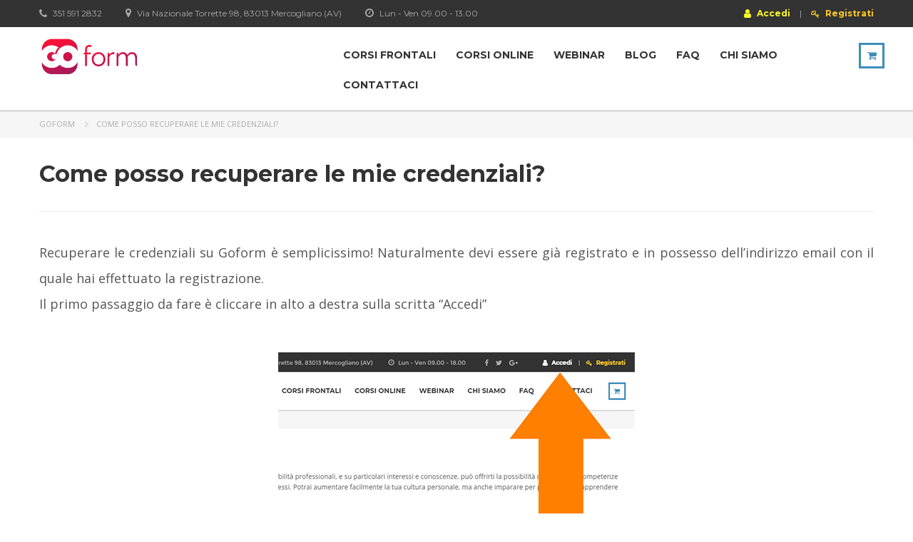

--- FILE ---
content_type: text/html; charset=UTF-8
request_url: https://www.goform.it/come-posso-recuperare-le-mie-credenziali/
body_size: 14852
content:
<!DOCTYPE html>
<html lang="it-IT" class="no-js">
<head>
    <meta charset="UTF-8">
	<meta name="viewport" content="width=device-width, initial-scale=1">
    <link rel="profile" href="http://gmpg.org/xfn/11">
    <link rel="pingback" href="https://www.goform.it/xmlrpc.php">
	    <meta name='robots' content='index, follow, max-image-preview:large, max-snippet:-1, max-video-preview:-1' />
<script id="cookieyes" type="text/javascript" src="https://cdn-cookieyes.com/client_data/f68c05415b759a27b012f337/script.js"></script>
	<!-- This site is optimized with the Yoast SEO plugin v20.0 - https://yoast.com/wordpress/plugins/seo/ -->
	<title>Come posso recuperare le mie credenziali? - Goform</title>
	<link rel="canonical" href="https://www.goform.it/come-posso-recuperare-le-mie-credenziali/" />
	<meta property="og:locale" content="it_IT" />
	<meta property="og:type" content="article" />
	<meta property="og:title" content="Come posso recuperare le mie credenziali? - Goform" />
	<meta property="og:url" content="https://www.goform.it/come-posso-recuperare-le-mie-credenziali/" />
	<meta property="og:site_name" content="Goform" />
	<meta property="article:modified_time" content="2020-02-04T16:08:17+00:00" />
	<meta name="twitter:card" content="summary_large_image" />
	<script type="application/ld+json" class="yoast-schema-graph">{"@context":"https://schema.org","@graph":[{"@type":"WebPage","@id":"https://www.goform.it/come-posso-recuperare-le-mie-credenziali/","url":"https://www.goform.it/come-posso-recuperare-le-mie-credenziali/","name":"Come posso recuperare le mie credenziali? - Goform","isPartOf":{"@id":"https://www.goform.it/#website"},"datePublished":"2019-07-23T13:31:14+00:00","dateModified":"2020-02-04T16:08:17+00:00","breadcrumb":{"@id":"https://www.goform.it/come-posso-recuperare-le-mie-credenziali/#breadcrumb"},"inLanguage":"it-IT","potentialAction":[{"@type":"ReadAction","target":["https://www.goform.it/come-posso-recuperare-le-mie-credenziali/"]}]},{"@type":"BreadcrumbList","@id":"https://www.goform.it/come-posso-recuperare-le-mie-credenziali/#breadcrumb","itemListElement":[{"@type":"ListItem","position":1,"name":"Home","item":"https://www.goform.it/"},{"@type":"ListItem","position":2,"name":"Come posso recuperare le mie credenziali?"}]},{"@type":"WebSite","@id":"https://www.goform.it/#website","url":"https://www.goform.it/","name":"goform","description":"O ti formi, o ti fermi","potentialAction":[{"@type":"SearchAction","target":{"@type":"EntryPoint","urlTemplate":"https://www.goform.it/?s={search_term_string}"},"query-input":"required name=search_term_string"}],"inLanguage":"it-IT"}]}</script>
	<!-- / Yoast SEO plugin. -->


<link rel='dns-prefetch' href='//fonts.googleapis.com' />
<link rel="alternate" type="application/rss+xml" title="Goform &raquo; Feed" href="https://www.goform.it/feed/" />
<link rel="alternate" type="application/rss+xml" title="Goform &raquo; Feed dei commenti" href="https://www.goform.it/comments/feed/" />
<link rel='stylesheet' id='wp-block-library-css' href='https://www.goform.it/wp-includes/css/dist/block-library/style.min.css' type='text/css' media='all' />
<link rel='stylesheet' id='classic-theme-styles-css' href='https://www.goform.it/wp-includes/css/classic-themes.min.css' type='text/css' media='all' />
<style id='global-styles-inline-css' type='text/css'>
body{--wp--preset--color--black: #000000;--wp--preset--color--cyan-bluish-gray: #abb8c3;--wp--preset--color--white: #ffffff;--wp--preset--color--pale-pink: #f78da7;--wp--preset--color--vivid-red: #cf2e2e;--wp--preset--color--luminous-vivid-orange: #ff6900;--wp--preset--color--luminous-vivid-amber: #fcb900;--wp--preset--color--light-green-cyan: #7bdcb5;--wp--preset--color--vivid-green-cyan: #00d084;--wp--preset--color--pale-cyan-blue: #8ed1fc;--wp--preset--color--vivid-cyan-blue: #0693e3;--wp--preset--color--vivid-purple: #9b51e0;--wp--preset--gradient--vivid-cyan-blue-to-vivid-purple: linear-gradient(135deg,rgba(6,147,227,1) 0%,rgb(155,81,224) 100%);--wp--preset--gradient--light-green-cyan-to-vivid-green-cyan: linear-gradient(135deg,rgb(122,220,180) 0%,rgb(0,208,130) 100%);--wp--preset--gradient--luminous-vivid-amber-to-luminous-vivid-orange: linear-gradient(135deg,rgba(252,185,0,1) 0%,rgba(255,105,0,1) 100%);--wp--preset--gradient--luminous-vivid-orange-to-vivid-red: linear-gradient(135deg,rgba(255,105,0,1) 0%,rgb(207,46,46) 100%);--wp--preset--gradient--very-light-gray-to-cyan-bluish-gray: linear-gradient(135deg,rgb(238,238,238) 0%,rgb(169,184,195) 100%);--wp--preset--gradient--cool-to-warm-spectrum: linear-gradient(135deg,rgb(74,234,220) 0%,rgb(151,120,209) 20%,rgb(207,42,186) 40%,rgb(238,44,130) 60%,rgb(251,105,98) 80%,rgb(254,248,76) 100%);--wp--preset--gradient--blush-light-purple: linear-gradient(135deg,rgb(255,206,236) 0%,rgb(152,150,240) 100%);--wp--preset--gradient--blush-bordeaux: linear-gradient(135deg,rgb(254,205,165) 0%,rgb(254,45,45) 50%,rgb(107,0,62) 100%);--wp--preset--gradient--luminous-dusk: linear-gradient(135deg,rgb(255,203,112) 0%,rgb(199,81,192) 50%,rgb(65,88,208) 100%);--wp--preset--gradient--pale-ocean: linear-gradient(135deg,rgb(255,245,203) 0%,rgb(182,227,212) 50%,rgb(51,167,181) 100%);--wp--preset--gradient--electric-grass: linear-gradient(135deg,rgb(202,248,128) 0%,rgb(113,206,126) 100%);--wp--preset--gradient--midnight: linear-gradient(135deg,rgb(2,3,129) 0%,rgb(40,116,252) 100%);--wp--preset--duotone--dark-grayscale: url('#wp-duotone-dark-grayscale');--wp--preset--duotone--grayscale: url('#wp-duotone-grayscale');--wp--preset--duotone--purple-yellow: url('#wp-duotone-purple-yellow');--wp--preset--duotone--blue-red: url('#wp-duotone-blue-red');--wp--preset--duotone--midnight: url('#wp-duotone-midnight');--wp--preset--duotone--magenta-yellow: url('#wp-duotone-magenta-yellow');--wp--preset--duotone--purple-green: url('#wp-duotone-purple-green');--wp--preset--duotone--blue-orange: url('#wp-duotone-blue-orange');--wp--preset--font-size--small: 13px;--wp--preset--font-size--medium: 20px;--wp--preset--font-size--large: 36px;--wp--preset--font-size--x-large: 42px;--wp--preset--spacing--20: 0.44rem;--wp--preset--spacing--30: 0.67rem;--wp--preset--spacing--40: 1rem;--wp--preset--spacing--50: 1.5rem;--wp--preset--spacing--60: 2.25rem;--wp--preset--spacing--70: 3.38rem;--wp--preset--spacing--80: 5.06rem;}:where(.is-layout-flex){gap: 0.5em;}body .is-layout-flow > .alignleft{float: left;margin-inline-start: 0;margin-inline-end: 2em;}body .is-layout-flow > .alignright{float: right;margin-inline-start: 2em;margin-inline-end: 0;}body .is-layout-flow > .aligncenter{margin-left: auto !important;margin-right: auto !important;}body .is-layout-constrained > .alignleft{float: left;margin-inline-start: 0;margin-inline-end: 2em;}body .is-layout-constrained > .alignright{float: right;margin-inline-start: 2em;margin-inline-end: 0;}body .is-layout-constrained > .aligncenter{margin-left: auto !important;margin-right: auto !important;}body .is-layout-constrained > :where(:not(.alignleft):not(.alignright):not(.alignfull)){max-width: var(--wp--style--global--content-size);margin-left: auto !important;margin-right: auto !important;}body .is-layout-constrained > .alignwide{max-width: var(--wp--style--global--wide-size);}body .is-layout-flex{display: flex;}body .is-layout-flex{flex-wrap: wrap;align-items: center;}body .is-layout-flex > *{margin: 0;}:where(.wp-block-columns.is-layout-flex){gap: 2em;}.has-black-color{color: var(--wp--preset--color--black) !important;}.has-cyan-bluish-gray-color{color: var(--wp--preset--color--cyan-bluish-gray) !important;}.has-white-color{color: var(--wp--preset--color--white) !important;}.has-pale-pink-color{color: var(--wp--preset--color--pale-pink) !important;}.has-vivid-red-color{color: var(--wp--preset--color--vivid-red) !important;}.has-luminous-vivid-orange-color{color: var(--wp--preset--color--luminous-vivid-orange) !important;}.has-luminous-vivid-amber-color{color: var(--wp--preset--color--luminous-vivid-amber) !important;}.has-light-green-cyan-color{color: var(--wp--preset--color--light-green-cyan) !important;}.has-vivid-green-cyan-color{color: var(--wp--preset--color--vivid-green-cyan) !important;}.has-pale-cyan-blue-color{color: var(--wp--preset--color--pale-cyan-blue) !important;}.has-vivid-cyan-blue-color{color: var(--wp--preset--color--vivid-cyan-blue) !important;}.has-vivid-purple-color{color: var(--wp--preset--color--vivid-purple) !important;}.has-black-background-color{background-color: var(--wp--preset--color--black) !important;}.has-cyan-bluish-gray-background-color{background-color: var(--wp--preset--color--cyan-bluish-gray) !important;}.has-white-background-color{background-color: var(--wp--preset--color--white) !important;}.has-pale-pink-background-color{background-color: var(--wp--preset--color--pale-pink) !important;}.has-vivid-red-background-color{background-color: var(--wp--preset--color--vivid-red) !important;}.has-luminous-vivid-orange-background-color{background-color: var(--wp--preset--color--luminous-vivid-orange) !important;}.has-luminous-vivid-amber-background-color{background-color: var(--wp--preset--color--luminous-vivid-amber) !important;}.has-light-green-cyan-background-color{background-color: var(--wp--preset--color--light-green-cyan) !important;}.has-vivid-green-cyan-background-color{background-color: var(--wp--preset--color--vivid-green-cyan) !important;}.has-pale-cyan-blue-background-color{background-color: var(--wp--preset--color--pale-cyan-blue) !important;}.has-vivid-cyan-blue-background-color{background-color: var(--wp--preset--color--vivid-cyan-blue) !important;}.has-vivid-purple-background-color{background-color: var(--wp--preset--color--vivid-purple) !important;}.has-black-border-color{border-color: var(--wp--preset--color--black) !important;}.has-cyan-bluish-gray-border-color{border-color: var(--wp--preset--color--cyan-bluish-gray) !important;}.has-white-border-color{border-color: var(--wp--preset--color--white) !important;}.has-pale-pink-border-color{border-color: var(--wp--preset--color--pale-pink) !important;}.has-vivid-red-border-color{border-color: var(--wp--preset--color--vivid-red) !important;}.has-luminous-vivid-orange-border-color{border-color: var(--wp--preset--color--luminous-vivid-orange) !important;}.has-luminous-vivid-amber-border-color{border-color: var(--wp--preset--color--luminous-vivid-amber) !important;}.has-light-green-cyan-border-color{border-color: var(--wp--preset--color--light-green-cyan) !important;}.has-vivid-green-cyan-border-color{border-color: var(--wp--preset--color--vivid-green-cyan) !important;}.has-pale-cyan-blue-border-color{border-color: var(--wp--preset--color--pale-cyan-blue) !important;}.has-vivid-cyan-blue-border-color{border-color: var(--wp--preset--color--vivid-cyan-blue) !important;}.has-vivid-purple-border-color{border-color: var(--wp--preset--color--vivid-purple) !important;}.has-vivid-cyan-blue-to-vivid-purple-gradient-background{background: var(--wp--preset--gradient--vivid-cyan-blue-to-vivid-purple) !important;}.has-light-green-cyan-to-vivid-green-cyan-gradient-background{background: var(--wp--preset--gradient--light-green-cyan-to-vivid-green-cyan) !important;}.has-luminous-vivid-amber-to-luminous-vivid-orange-gradient-background{background: var(--wp--preset--gradient--luminous-vivid-amber-to-luminous-vivid-orange) !important;}.has-luminous-vivid-orange-to-vivid-red-gradient-background{background: var(--wp--preset--gradient--luminous-vivid-orange-to-vivid-red) !important;}.has-very-light-gray-to-cyan-bluish-gray-gradient-background{background: var(--wp--preset--gradient--very-light-gray-to-cyan-bluish-gray) !important;}.has-cool-to-warm-spectrum-gradient-background{background: var(--wp--preset--gradient--cool-to-warm-spectrum) !important;}.has-blush-light-purple-gradient-background{background: var(--wp--preset--gradient--blush-light-purple) !important;}.has-blush-bordeaux-gradient-background{background: var(--wp--preset--gradient--blush-bordeaux) !important;}.has-luminous-dusk-gradient-background{background: var(--wp--preset--gradient--luminous-dusk) !important;}.has-pale-ocean-gradient-background{background: var(--wp--preset--gradient--pale-ocean) !important;}.has-electric-grass-gradient-background{background: var(--wp--preset--gradient--electric-grass) !important;}.has-midnight-gradient-background{background: var(--wp--preset--gradient--midnight) !important;}.has-small-font-size{font-size: var(--wp--preset--font-size--small) !important;}.has-medium-font-size{font-size: var(--wp--preset--font-size--medium) !important;}.has-large-font-size{font-size: var(--wp--preset--font-size--large) !important;}.has-x-large-font-size{font-size: var(--wp--preset--font-size--x-large) !important;}
.wp-block-navigation a:where(:not(.wp-element-button)){color: inherit;}
:where(.wp-block-columns.is-layout-flex){gap: 2em;}
.wp-block-pullquote{font-size: 1.5em;line-height: 1.6;}
</style>
<link rel='stylesheet' id='contact-form-7-css' href='https://www.goform.it/wp-content/plugins/contact-form-7/includes/css/styles.css' type='text/css' media='all' />
<link rel='stylesheet' id='rs-plugin-settings-css' href='https://www.goform.it/wp-content/plugins/revslider/public/assets/css/settings.css' type='text/css' media='all' />
<style id='rs-plugin-settings-inline-css' type='text/css'>
.tp-caption a{color:#ff7302;text-shadow:none;-webkit-transition:all 0.2s ease-out;-moz-transition:all 0.2s ease-out;-o-transition:all 0.2s ease-out;-ms-transition:all 0.2s ease-out}.tp-caption a:hover{color:#ffa902}
</style>
<link rel='stylesheet' id='woo-related-products-css' href='https://www.goform.it/wp-content/plugins/woo-related-products-refresh-on-reload/public/css/woo-related-products-public.css' type='text/css' media='all' />
<style id='woocommerce-inline-inline-css' type='text/css'>
.woocommerce form .form-row .required { visibility: visible; }
</style>
<link rel='stylesheet' id='boostrap-css' href='https://www.goform.it/wp-content/themes/masterstudy/assets/css/bootstrap.min.css' type='text/css' media='all' />
<link rel='stylesheet' id='font-awesome-min-css' href='https://www.goform.it/wp-content/themes/masterstudy/assets/css/font-awesome.min.css' type='text/css' media='all' />
<link rel='stylesheet' id='font-icomoon-css' href='https://www.goform.it/wp-content/themes/masterstudy/assets/css/icomoon.fonts.css' type='text/css' media='all' />
<link rel='stylesheet' id='fancyboxcss-css' href='https://www.goform.it/wp-content/themes/masterstudy/assets/css/jquery.fancybox.css' type='text/css' media='all' />
<link rel='stylesheet' id='select2-min-css' href='https://www.goform.it/wp-content/themes/masterstudy/assets/css/select2.min.css' type='text/css' media='all' />
<link rel='stylesheet' id='theme-style-less-css' href='https://www.goform.it/wp-content/themes/masterstudy/assets/css/styles.css' type='text/css' media='all' />
<link rel='stylesheet' id='theme-style-animation-css' href='https://www.goform.it/wp-content/themes/masterstudy/assets/css/animation.css' type='text/css' media='all' />
<link rel='stylesheet' id='theme-style-css' href='https://www.goform.it/wp-content/themes/masterstudy/style.css' type='text/css' media='all' />
<style id='theme-style-inline-css' type='text/css'>
                    .entry-header { background-color: #3c8dbc; }
.wc-field-left {float: left; }
.wc-field-right {float: right; }
.wc-field-width48p {width: 49% }
textarea, input[type="text"], input[type="email"], input[type="number"], input[type="password"], input[type="tel"], .select2-search__field, .select2-search input.select2-input, .form-control {
	display: block;
	padding: 6px 12px !important;
	height: 45px;
	line-height: 1.42857143;
	border-radius: 0;
	border: 1px solid #afafaf;
	background: #f5f5ff;
	box-shadow: none !important;
	color: #2f2f2f;
}

select, .select2-container {
	border: 1px solid #afafaf;
	color: #2f2f2f;
}
/*
body > #wrapper:before
{
    display:block;
    padding:15px 15px;
    content:'I nostri uffici resteranno chiusi dal 10 al 21 Agosto. Ci rivediamo il 24 Agosto. Buone Ferie!';
    position:relative;
    width:100%;
    text-align:center;
    color:#fff;
    background-color:#ff8500;
    font-size:16px;
    line-height:16px;
    font-weight:700;
}*/                 .entry-header { background-color: #3c8dbc; } .wc-field-left {float: left; } .wc-field-right {float: right; } .wc-field-width48p {width: 49% } textarea, input[type="text"], input[type="email"], input[type="number"], input[type="password"], input[type="tel"], .select2-search__field, .select2-search input.select2-input, .form-control { display: block; padding: 6px 12px !important; height: 45px; line-height: 1.42857143; border-radius: 0; border: 1px solid #afafaf; background: #f5f5ff; box-shadow: none !important; color: #2f2f2f; } select, .select2-container { border: 1px solid #afafaf; color: #2f2f2f; } /* body > #wrapper:before { display:block; padding:15px 15px; content:'I nostri uffici resteranno chiusi dal 10 al 21 Agosto. Ci rivediamo il 24 Agosto. Buone Ferie!'; position:relative; width:100%; text-align:center; color:#fff; background-color:#ff8500; font-size:16px; line-height:16px; font-weight:700; }*/ 
</style>
<link rel='stylesheet' id='skin_red_green-css' href='https://www.goform.it/wp-content/themes/masterstudy/assets/css/skins/skin_red_green.css' type='text/css' media='all' />
<link rel='stylesheet' id='skin_blue_green-css' href='https://www.goform.it/wp-content/themes/masterstudy/assets/css/skins/skin_blue_green.css' type='text/css' media='all' />
<link rel='stylesheet' id='skin_red_brown-css' href='https://www.goform.it/wp-content/themes/masterstudy/assets/css/skins/skin_red_brown.css' type='text/css' media='all' />
<link rel='stylesheet' id='skin_custom_color-css' href='https://www.goform.it/wp-content/themes/masterstudy/assets/css/skins/skin_custom_color.css' type='text/css' media='all' />
<link rel='stylesheet' id='css-personalize-css' href='https://www.goform.it/wp-content/themes/masterstudy/assets/css/css-personalize.css' type='text/css' media='all' />
<link rel='stylesheet' id='js_composer_front-css' href='https://www.goform.it/wp-content/plugins/js_composer/assets/css/js_composer.min.css' type='text/css' media='all' />
<link rel='stylesheet' id='jquery-lazyloadxt-fadein-css-css' href='//www.goform.it/wp-content/plugins/a3-lazy-load/assets/css/jquery.lazyloadxt.fadein.css' type='text/css' media='all' />
<link rel='stylesheet' id='a3a3_lazy_load-css' href='//www.goform.it/wp-content/uploads/sass/a3_lazy_load.min.css' type='text/css' media='all' />
<link rel='stylesheet' id='redux-google-fonts-stm_option-css' href='https://fonts.googleapis.com/css?family=Montserrat%3A400%2C700%7COpen+Sans%3A300%2C400%2C600%2C700%2C800%2C300italic%2C400italic%2C600italic%2C700italic%2C800italic&#038;subset=latin' type='text/css' media='all' />
<script type='text/javascript' src='https://www.goform.it/wp-includes/js/jquery/jquery.min.js' id='jquery-core-js'></script>
<script type='text/javascript' src='https://www.goform.it/wp-includes/js/jquery/jquery-migrate.min.js' id='jquery-migrate-js'></script>
<script type='text/javascript' src='https://www.goform.it/wp-content/plugins/revslider/public/assets/js/jquery.themepunch.tools.min.js' id='tp-tools-js'></script>
<script type='text/javascript' src='https://www.goform.it/wp-content/plugins/revslider/public/assets/js/jquery.themepunch.revolution.min.js' id='revmin-js'></script>
<script type='text/javascript' src='https://www.goform.it/wp-content/plugins/woocommerce/assets/js/jquery-blockui/jquery.blockUI.min.js' id='jquery-blockui-js'></script>
<script type='text/javascript' id='wc-add-to-cart-js-extra'>
/* <![CDATA[ */
var wc_add_to_cart_params = {"ajax_url":"\/wp-admin\/admin-ajax.php","wc_ajax_url":"\/?wc-ajax=%%endpoint%%","i18n_view_cart":"Visualizza carrello","cart_url":"https:\/\/www.goform.it\/carrello\/","is_cart":"","cart_redirect_after_add":"yes"};
/* ]]> */
</script>
<script type='text/javascript' src='https://www.goform.it/wp-content/plugins/woocommerce/assets/js/frontend/add-to-cart.min.js' id='wc-add-to-cart-js'></script>
<script type='text/javascript' src='https://www.goform.it/wp-content/plugins/js_composer/assets/js/vendors/woocommerce-add-to-cart.js' id='vc_woocommerce-add-to-cart-js-js'></script>
<script type='text/javascript' id='jquery-lazyloadxt-js-extra'>
/* <![CDATA[ */
var a3_lazyload_params = {"apply_images":"1","apply_videos":"1"};
/* ]]> */
</script>
<script type='text/javascript' src='//www.goform.it/wp-content/plugins/a3-lazy-load/assets/js/jquery.lazyloadxt.extra.min.js' id='jquery-lazyloadxt-js'></script>
<script type='text/javascript' src='//www.goform.it/wp-content/plugins/a3-lazy-load/assets/js/jquery.lazyloadxt.srcset.min.js' id='jquery-lazyloadxt-srcset-js'></script>
<script type='text/javascript' id='jquery-lazyloadxt-extend-js-extra'>
/* <![CDATA[ */
var a3_lazyload_extend_params = {"edgeY":"0"};
/* ]]> */
</script>
<script type='text/javascript' src='//www.goform.it/wp-content/plugins/a3-lazy-load/assets/js/jquery.lazyloadxt.extend.js' id='jquery-lazyloadxt-extend-js'></script>
<link rel="https://api.w.org/" href="https://www.goform.it/wp-json/" /><link rel="alternate" type="application/json" href="https://www.goform.it/wp-json/wp/v2/pages/16691" /><link rel="EditURI" type="application/rsd+xml" title="RSD" href="https://www.goform.it/xmlrpc.php?rsd" />
<link rel="wlwmanifest" type="application/wlwmanifest+xml" href="https://www.goform.it/wp-includes/wlwmanifest.xml" />
<meta name="generator" content="WordPress 6.1.1" />
<meta name="generator" content="WooCommerce 3.5.9" />
<link rel='shortlink' href='https://www.goform.it/?p=16691' />
<link rel="alternate" type="application/json+oembed" href="https://www.goform.it/wp-json/oembed/1.0/embed?url=https%3A%2F%2Fwww.goform.it%2Fcome-posso-recuperare-le-mie-credenziali%2F" />
<link rel="alternate" type="text/xml+oembed" href="https://www.goform.it/wp-json/oembed/1.0/embed?url=https%3A%2F%2Fwww.goform.it%2Fcome-posso-recuperare-le-mie-credenziali%2F&#038;format=xml" />
	<script type="text/javascript">
		var ajaxurl = 'https://www.goform.it/wp-admin/admin-ajax.php';
	</script>
<link rel="shortcut icon" type="image/x-icon" href="https://www.goform.it/wp-content/themes/masterstudy/favicon.ico" />
	<noscript><style>.woocommerce-product-gallery{ opacity: 1 !important; }</style></noscript>
	<style type="text/css">.recentcomments a{display:inline !important;padding:0 !important;margin:0 !important;}</style><meta name="generator" content="Powered by Visual Composer - drag and drop page builder for WordPress."/>
<!--[if lte IE 9]><link rel="stylesheet" type="text/css" href="https://www.goform.it/wp-content/plugins/js_composer/assets/css/vc_lte_ie9.min.css" media="screen"><![endif]--><script type="text/javascript">var AdminAjaxURL = "https://www.goform.it/wp-admin/admin-ajax.php";</script>            <script src="https://gecid.gecsoftware.it/assets/js/gsArk.js"></script>
            <script src="https://gecid.gecsoftware.it/assets/js/gsRESTAPI.js.php"></script>
            <link rel="stylesheet" href="https://gecid.gecsoftware.it/assets/packages/selectize.js/selectize.css">
            <script src="https://gecid.gecsoftware.it/assets/packages/selectize.js/selectize.js"></script>
            <meta name="generator" content="Powered by Slider Revolution 5.3.0.2 - responsive, Mobile-Friendly Slider Plugin for WordPress with comfortable drag and drop interface." />
<link rel="icon" href="https://www.goform.it/wp-content/uploads/2021/05/cropped-goform-favicon-32x32.png" sizes="32x32" />
<link rel="icon" href="https://www.goform.it/wp-content/uploads/2021/05/cropped-goform-favicon-192x192.png" sizes="192x192" />
<link rel="apple-touch-icon" href="https://www.goform.it/wp-content/uploads/2021/05/cropped-goform-favicon-180x180.png" />
<meta name="msapplication-TileImage" content="https://www.goform.it/wp-content/uploads/2021/05/cropped-goform-favicon-270x270.png" />
		<style type="text/css" id="wp-custom-css">
			//body .header_main_menu_wrapper 
//{
//	margin-right: 48px;
//}

body .header_main_menu_wrapper.clearfix > div.pull-right > a > div.search-toggler-unit
{
	position:absolute;
	right:0;
}

body .stm_countdown_bg{
	display:none;
}

body .testimonials_control_bar{
	margin-top:0px!important;
}

body .testimonials_main_wrapper > div.clearfix{
	height:60px!important;
}


@media (max-width:650px)
{
	body .custom-table-credits h3
	{
		font-size:12px!important;
	}
	
	body .custom-table-credits a,
	body .custom-table-credits td
	{
		font-size:12px!important;
		line-height:18px!important;
	}
}

@media (max-width:455px)
{
	body .custom-table-credits h3
	{
		font-size:10px!important;
	}
}

@media (max-width:440px)
{
	
	body .custom-table-credits
	{
		margin-left:-15px;
		margin-right:-15px;
	}
	
	body .custom-table-credits a,
	body .custom-table-credits td
	{
		font-size:10px!important;
		line-height:16px!important;
	}
	
}		</style>
		<style type="text/css" title="dynamic-css" class="options-output">.logo-unit .logo{font-family:Montserrat;color:#fff;font-size:23px;}.header_top_bar, .header_top_bar a{font-family:Montserrat;font-weight:normal;font-style:normal;color:#aaaaaa;font-size:12px;}
body.skin_custom_color .blog_layout_grid .post_list_meta_unit .sticky_post,
body.skin_custom_color .blog_layout_list .post_list_meta_unit .sticky_post,
body.skin_custom_color .post_list_main_section_wrapper .post_list_meta_unit .sticky_post,
body.skin_custom_color .overflowed_content .wpb_column .icon_box,
body.skin_custom_color .stm_countdown_bg,
body.skin_custom_color #searchform-mobile .search-wrapper .search-submit,
body.skin_custom_color .header-menu-mobile .header-menu > li .arrow.active,
body.skin_custom_color .header-menu-mobile .header-menu > li.opened > a,
body.skin_custom_color mark,
body.skin_custom_color .woocommerce .cart-totals_wrap .shipping-calculator-button:hover,
body.skin_custom_color .detailed_rating .detail_rating_unit tr td.bar .full_bar .bar_filler,
body.skin_custom_color .product_status.new,
body.skin_custom_color .stm_woo_helpbar .woocommerce-product-search input[type="submit"],
body.skin_custom_color .stm_archive_product_inner_unit .stm_archive_product_inner_unit_centered .stm_featured_product_price .price.price_free,
body.skin_custom_color .sidebar-area .widget:after,
body.skin_custom_color .sidebar-area .socials_widget_wrapper .widget_socials li .back a,
body.skin_custom_color .socials_widget_wrapper .widget_socials li .back a,
body.skin_custom_color .widget_categories ul li a:hover:after,
body.skin_custom_color .event_date_info_table .event_btn .btn-default,
body.skin_custom_color .course_table tr td.stm_badge .badge_unit.quiz,
body.skin_custom_color div.multiseparator:after,
body.skin_custom_color .page-links span:hover,
body.skin_custom_color .page-links span:after,
body.skin_custom_color .page-links > span:after,
body.skin_custom_color .page-links > span,
body.skin_custom_color .stm_post_unit:after,
body.skin_custom_color .blog_layout_grid .post_list_content_unit:after,
body.skin_custom_color ul.page-numbers > li a.page-numbers:after,
body.skin_custom_color ul.page-numbers > li span.page-numbers:after,
body.skin_custom_color ul.page-numbers > li a.page-numbers:hover,
body.skin_custom_color ul.page-numbers > li span.page-numbers:hover,
body.skin_custom_color ul.page-numbers > li a.page-numbers.current:after,
body.skin_custom_color ul.page-numbers > li span.page-numbers.current:after,
body.skin_custom_color ul.page-numbers > li a.page-numbers.current,
body.skin_custom_color ul.page-numbers > li span.page-numbers.current,
body.skin_custom_color .triangled_colored_separator,
body.skin_custom_color .short_separator,
body.skin_custom_color .magic_line,
body.skin_custom_color .navbar-toggle .icon-bar,
body.skin_custom_color .navbar-toggle:hover .icon-bar,
body.skin_custom_color #searchform .search-submit,
body.skin_custom_color .header_main_menu_wrapper .header-menu > li > ul.sub-menu:before,
body.skin_custom_color .search-toggler:after,
body.skin_custom_color .modal .popup_title,
body.skin_custom_color .widget_pages ul.style_2 li a:hover:after,
body.skin_custom_color .sticky_post,
body.skin_custom_color .btn-carousel-control:after
{background-color:#3c8dbc;}
body.skin_custom_color ul.page-numbers > li a.page-numbers:hover,
body.skin_custom_color ul.page-numbers > li a.page-numbers.current,
body.skin_custom_color ul.page-numbers > li span.page-numbers.current,
body.skin_custom_color .custom-border textarea:active, 
body.skin_custom_color .custom-border input[type=text]:active, 
body.skin_custom_color .custom-border input[type=email]:active, 
body.skin_custom_color .custom-border input[type=number]:active, 
body.skin_custom_color .custom-border input[type=password]:active, 
body.skin_custom_color .custom-border input[type=tel]:active,
body.skin_custom_color .custom-border .form-control:active,
body.skin_custom_color .custom-border textarea:focus, 
body.skin_custom_color .custom-border input[type=text]:focus, 
body.skin_custom_color .custom-border input[type=email]:focus, 
body.skin_custom_color .custom-border input[type=number]:focus, 
body.skin_custom_color .custom-border input[type=password]:focus, 
body.skin_custom_color .custom-border input[type=tel]:focus,
body.skin_custom_color .custom-border .form-control:focus,
body.skin_custom_color .icon-btn:hover .icon_in_btn,
body.skin_custom_color .icon-btn:hover,
body.skin_custom_color .average_rating_unit,
body.skin_custom_color blockquote,
body.skin_custom_color .blog_layout_grid .post_list_meta_unit,
body.skin_custom_color .blog_layout_grid .post_list_meta_unit .post_list_comment_num,
body.skin_custom_color .blog_layout_list .post_list_meta_unit .post_list_comment_num,
body.skin_custom_color .blog_layout_list .post_list_meta_unit,
body.skin_custom_color .tp-caption .icon-btn:hover .icon_in_btn,
body.skin_custom_color .tp-caption .icon-btn:hover,
body.skin_custom_color .stm_theme_wpb_video_wrapper .stm_video_preview:after,
body.skin_custom_color .btn-carousel-control,
body.skin_custom_color .post_list_main_section_wrapper .post_list_meta_unit .post_list_comment_num,
body.skin_custom_color .post_list_main_section_wrapper .post_list_meta_unit,
body.skin_custom_color .search-toggler:hover,
body.skin_custom_color .search-toggler
{border-color:#3c8dbc;}
body.skin_custom_color .icon-btn:hover .icon_in_btn,
body.skin_custom_color .icon-btn:hover .link-title,
body.skin_custom_color .stats_counter .h1,
body.skin_custom_color .event_date_info .event_date_info_unit .event_labels,
body.skin_custom_color .event-col .event_archive_item .event_location i,
body.skin_custom_color .event-col .event_archive_item .event_start i,
body.skin_custom_color .gallery_terms_list li.active a,
body.skin_custom_color .blog_layout_grid .post_list_meta_unit .post_list_comment_num,
body.skin_custom_color .blog_layout_grid .post_list_meta_unit .date-m,
body.skin_custom_color .blog_layout_grid .post_list_meta_unit .date-d,
body.skin_custom_color .blog_layout_list .post_list_meta_unit .post_list_comment_num,
body.skin_custom_color .blog_layout_list .post_list_meta_unit .date-m,
body.skin_custom_color .blog_layout_list .post_list_meta_unit .date-d,
body.skin_custom_color .tp-caption .icon-btn:hover .icon_in_btn,
body.skin_custom_color .widget_pages ul.style_2 li a:hover .h6,
body.skin_custom_color .teacher_single_product_page>a:hover .title,
body.skin_custom_color .sidebar-area .widget ul li a:hover:after,
body.skin_custom_color div.pp_woocommerce .pp_gallery ul li a:hover,
body.skin_custom_color div.pp_woocommerce .pp_gallery ul li.selected a,
body.skin_custom_color .single_product_after_title .meta-unit.teacher:hover .value,
body.skin_custom_color .single_product_after_title .meta-unit i,
body.skin_custom_color .single_product_after_title .meta-unit .value a:hover,
body.skin_custom_color .woocommerce-breadcrumb a:hover,
body.skin_custom_color #footer_copyright .copyright_text a:hover,
body.skin_custom_color .widget_stm_recent_posts .widget_media .cats_w a:hover,
body.skin_custom_color .widget_pages ul.style_2 li a:hover,
body.skin_custom_color .sidebar-area .widget_categories ul li a:hover,
body.skin_custom_color .sidebar-area .widget ul li a:hover,
body.skin_custom_color .widget_categories ul li a:hover,
body.skin_custom_color .stm_product_list_widget li a:hover .title,
body.skin_custom_color .widget_contacts ul li .text a:hover,
body.skin_custom_color .sidebar-area .widget_pages ul.style_1 li a:focus .h6,
body.skin_custom_color .sidebar-area .widget_nav_menu ul.style_1 li a:focus .h6,
body.skin_custom_color .sidebar-area .widget_pages ul.style_1 li a:focus,
body.skin_custom_color .sidebar-area .widget_nav_menu ul.style_1 li a:focus,
body.skin_custom_color .sidebar-area .widget_pages ul.style_1 li a:active .h6,
body.skin_custom_color .sidebar-area .widget_nav_menu ul.style_1 li a:active .h6,
body.skin_custom_color .sidebar-area .widget_pages ul.style_1 li a:active,
body.skin_custom_color .sidebar-area .widget_nav_menu ul.style_1 li a:active,
body.skin_custom_color .sidebar-area .widget_pages ul.style_1 li a:hover .h6,
body.skin_custom_color .sidebar-area .widget_nav_menu ul.style_1 li a:hover .h6,
body.skin_custom_color .sidebar-area .widget_pages ul.style_1 li a:hover,
body.skin_custom_color .sidebar-area .widget_nav_menu ul.style_1 li a:hover,
body.skin_custom_color .widget_pages ul.style_1 li a:focus .h6,
body.skin_custom_color .widget_nav_menu ul.style_1 li a:focus .h6,
body.skin_custom_color .widget_pages ul.style_1 li a:focus,
body.skin_custom_color .widget_nav_menu ul.style_1 li a:focus,
body.skin_custom_color .widget_pages ul.style_1 li a:active .h6,
body.skin_custom_color .widget_nav_menu ul.style_1 li a:active .h6,
body.skin_custom_color .widget_pages ul.style_1 li a:active,
body.skin_custom_color .widget_nav_menu ul.style_1 li a:active,
body.skin_custom_color .widget_pages ul.style_1 li a:hover .h6,
body.skin_custom_color .widget_nav_menu ul.style_1 li a:hover .h6,
body.skin_custom_color .widget_pages ul.style_1 li a:hover,
body.skin_custom_color .widget_nav_menu ul.style_1 li a:hover,
body.skin_custom_color .see_more a:after,
body.skin_custom_color .see_more a,
body.skin_custom_color .transparent_header_off .header_main_menu_wrapper ul > li > ul.sub-menu > li a:hover,
body.skin_custom_color .stm_breadcrumbs_unit .navxtBreads > span a:hover,
body.skin_custom_color .btn-carousel-control,
body.skin_custom_color .post_list_main_section_wrapper .post_list_meta_unit .post_list_comment_num,
body.skin_custom_color .post_list_main_section_wrapper .post_list_meta_unit .date-m,
body.skin_custom_color .post_list_main_section_wrapper .post_list_meta_unit .date-d,
body.skin_custom_color .stats_counter h1,
body.skin_custom_color .yellow,
body.skin_custom_color ol li a:hover,
body.skin_custom_color ul li a:hover,
body.skin_custom_color a:hover,
body.skin_custom_color .search-toggler
{color:#3c8dbc;}
body.skin_custom_color .triangled_colored_separator .triangle,
body.skin_custom_color .magic_line:after
{border-bottom-color:#3c8dbc;}
body.skin_custom_color .product_status.special,
body.skin_custom_color .view_type_switcher a:hover,
body.skin_custom_color .view_type_switcher a.view_list.active_list,
body.skin_custom_color .view_type_switcher a.view_grid.active_grid,
body.skin_custom_color .stm_archive_product_inner_unit .stm_archive_product_inner_unit_centered .stm_featured_product_price .price,
body.skin_custom_color .sidebar-area .widget_text .btn,
body.skin_custom_color .stm_product_list_widget.widget_woo_stm_style_2 li a .meta .stm_featured_product_price .price,
body.skin_custom_color .widget_tag_cloud .tagcloud a:hover,
body.skin_custom_color .sidebar-area .widget ul li a:after,
body.skin_custom_color .sidebar-area .socials_widget_wrapper .widget_socials li a,
body.skin_custom_color .socials_widget_wrapper .widget_socials li a,
body.skin_custom_color .gallery_single_view .gallery_img a:after,
body.skin_custom_color .course_table tr td.stm_badge .badge_unit,
body.skin_custom_color .widget_mailchimp .stm_mailchimp_unit .button,
body.skin_custom_color .textwidget .btn:active,
body.skin_custom_color .textwidget .btn:focus,
body.skin_custom_color .form-submit .submit:active,
body.skin_custom_color .form-submit .submit:focus,
body.skin_custom_color .button:focus,
body.skin_custom_color .button:active,
body.skin_custom_color .btn-default:active,
body.skin_custom_color .btn-default:focus,
body.skin_custom_color .button:hover,
body.skin_custom_color .textwidget .btn:hover,
body.skin_custom_color .form-submit .submit,
body.skin_custom_color .button,
body.skin_custom_color .btn-default
{background-color:#48a7d4;}
body.skin_custom_color .wpb_tabs .form-control:focus,
body.skin_custom_color .wpb_tabs .form-control:active,
body.skin_custom_color .woocommerce .cart-totals_wrap .shipping-calculator-button,
body.skin_custom_color .sidebar-area .widget_text .btn,
body.skin_custom_color .widget_tag_cloud .tagcloud a:hover,
body.skin_custom_color .icon_box.dark a:hover,
body.skin_custom_color .simple-carousel-bullets a.selected,
body.skin_custom_color .stm_sign_up_form .form-control:active,
body.skin_custom_color .stm_sign_up_form .form-control:focus,
body.skin_custom_color .form-submit .submit,
body.skin_custom_color .button,
body.skin_custom_color .btn-default
{border-color:#48a7d4;}
body.skin_custom_color .icon_box .icon_text>h3>span,
body.skin_custom_color .stm_woo_archive_view_type_list .stm_featured_product_stock i,
body.skin_custom_color .stm_woo_archive_view_type_list .expert_unit_link:hover .expert,
body.skin_custom_color .stm_archive_product_inner_unit .stm_archive_product_inner_unit_centered .stm_featured_product_body a .title:hover,
body.skin_custom_color .stm_product_list_widget.widget_woo_stm_style_2 li a:hover .title,
body.skin_custom_color .widget_stm_recent_posts .widget_media a:hover .h6,
body.skin_custom_color .widget_product_search .woocommerce-product-search:after,
body.skin_custom_color .widget_search .search-form > label:after,
body.skin_custom_color .sidebar-area .widget ul li a,
body.skin_custom_color .sidebar-area .widget_categories ul li a,
body.skin_custom_color .widget_contacts ul li .text a,
body.skin_custom_color .event-col .event_archive_item > a:hover .title,
body.skin_custom_color .stm_contact_row a:hover,
body.skin_custom_color .comments-area .commentmetadata i,
body.skin_custom_color .stm_post_info .stm_post_details .comments_num .post_comments:hover,
body.skin_custom_color .stm_post_info .stm_post_details .comments_num .post_comments i,
body.skin_custom_color .stm_post_info .stm_post_details .post_meta li a:hover span,
body.skin_custom_color .stm_post_info .stm_post_details .post_meta li i,
body.skin_custom_color .blog_layout_list .post_list_item_tags .post_list_divider,
body.skin_custom_color .blog_layout_list .post_list_item_tags a,
body.skin_custom_color .blog_layout_list .post_list_cats .post_list_divider,
body.skin_custom_color .blog_layout_list .post_list_cats a,
body.skin_custom_color .blog_layout_list .post_list_item_title a:hover,
body.skin_custom_color .blog_layout_grid .post_list_item_tags .post_list_divider,
body.skin_custom_color .blog_layout_grid .post_list_item_tags a,
body.skin_custom_color .blog_layout_grid .post_list_cats .post_list_divider,
body.skin_custom_color .blog_layout_grid .post_list_cats a,
body.skin_custom_color .blog_layout_grid .post_list_item_title:focus,
body.skin_custom_color .blog_layout_grid .post_list_item_title:active,
body.skin_custom_color .blog_layout_grid .post_list_item_title:hover,
body.skin_custom_color .stm_featured_products_unit .stm_featured_product_single_unit .stm_featured_product_single_unit_centered .stm_featured_product_body a .title:hover,
body.skin_custom_color .icon_box.dark a:hover,
body.skin_custom_color .post_list_main_section_wrapper .post_list_item_tags .post_list_divider,
body.skin_custom_color .post_list_main_section_wrapper .post_list_item_tags a,
body.skin_custom_color .post_list_main_section_wrapper .post_list_cats .post_list_divider,
body.skin_custom_color .post_list_main_section_wrapper .post_list_cats a,
body.skin_custom_color .post_list_main_section_wrapper .post_list_item_title:active,
body.skin_custom_color .post_list_main_section_wrapper .post_list_item_title:focus,
body.skin_custom_color .post_list_main_section_wrapper .post_list_item_title:hover
{color:#48a7d4;}body, .normal_font{font-family:"Open Sans";color:#555555;font-size:14px;}.header-menu{font-family:Montserrat;font-weight:normal;color:#fff;}h1,.h1,h2,.h2,h3,.h3,h4,.h4,h5,.h5,h6,.h6,.heading_font,.widget_categories ul li a,.sidebar-area .widget ul li a,.select2-selection__rendered,blockquote,.select2-chosen,.vc_tta-tabs.vc_tta-tabs-position-top .vc_tta-tabs-container .vc_tta-tabs-list li.vc_tta-tab a,.vc_tta-tabs.vc_tta-tabs-position-left .vc_tta-tabs-container .vc_tta-tabs-list li.vc_tta-tab a{font-family:Montserrat;color:#333333;}h1,.h1{font-weight:700;font-size:50px;}h2,.h2{font-weight:700;font-size:32px;}h3,.h3{font-weight:700;font-size:18px;}h4,.h4,blockquote{font-weight:400;font-size:16px;}h5,.h5,.select2-selection__rendered{font-weight:700;font-size:14px;}h6,.h6,.widget_pages ul li a, .widget_nav_menu ul li a, .footer_menu li a,.widget_categories ul li a,.sidebar-area .widget ul li a{font-weight:400;font-size:12px;}#footer_top{background-color:#1f1f1f;}#footer_bottom{background-color:#414b4f;}#footer_copyright{background-color:#1f1f1f;}</style><style type="text/css" data-type="vc_shortcodes-custom-css">.vc_custom_1580829215332{padding-top: 20px !important;}.vc_custom_1580829150125{padding-top: 20px !important;padding-bottom: 20px !important;}.vc_custom_1580829150125{padding-top: 20px !important;padding-bottom: 20px !important;}.vc_custom_1580829150125{padding-top: 20px !important;padding-bottom: 20px !important;}</style><noscript><style type="text/css"> .wpb_animate_when_almost_visible { opacity: 1; }</style></noscript>
	

</head>

<body class="page-template-default page page-id-16691 woocommerce-no-js skin_custom_color wpb-js-composer js-comp-ver-5.0 vc_responsive">
	<div id="wrapper">
				
		<div id="header" class="transparent_header_off sticky_header" data-color="">
							<div class="header_top_bar" style="background-color:#333333">
	<div class="container">
				<div class="clearfix">
										
						<div class="pull-left become-teacher">
				<a class="become-teacher" href="#become-teacher">Vuoi diventare un docente?</a>
			</div>

			<script>
				jQuery(document).ready(function($) {
					$('a.become-teacher').click(function() {
						$.fancybox.open([
							{
								type: 'iframe',
								href : '/api/request/becometeacher/?type=overlay',
								height  : '90%',
								width: '90%',
								maxWidth   : '600px',
								padding : 0,
								scrolling : 'no',
								margin: 0,
								autoSize : false,
							}
						]);
					})
				})
			</script>
			
						
			<!-- Header Top bar Login -->
												<div class="pull-right hidden-xs" style="display: block !important;">
						<div class="header_login_url">
														<div class="menu-handle">
								<a class="sign-in" href="#login" ><i class="fa fa-user" style="margin-right: 5px"></i> Accedi</a>
								<a style="margin-left: 10px">|</a>
								<a class="sign-up" href="https://login.gecsoftware.it/registrati.php?RedirectTo=https%3A%2F%2Fwww.goform.it%2Fcome-posso-recuperare-le-mie-credenziali%2F"><i class="fa fa-key" style="margin-right: 5px"></i> Registrati</a>
							</div>
							<!-- mi serve per catturare l'url corrente per il corretto redirect dopo il login-->
							<script>
							 var url="";
                             jQuery(document).ready(function(e) {
								 jQuery('.sign-in').click(function(){
                                     url=window.location.href;
									 localStorage.setItem("redirectUrl",url);
									 window.location.href = "https://login.gecsoftware.it/?RedirectTo=https%3A%2F%2Fwww.goform.it%2Fcome-posso-recuperare-le-mie-credenziali%2F";
                                  });
							 });
							</script>
							                        </div>
					</div>
										
						<!-- Header top bar Socials -->
							<div class="pull-right hidden-xs">
					<div class="header_top_bar_socs">
						<ul class="clearfix">
							<li><a href='https://it-it.facebook.com/gecsoftware/' target='_blank'><i class='fa fa-facebook'></i></a></li><li><a href='https://twitter.com/gecsoftware/' target='_blank'><i class='fa fa-twitter'></i></a></li><li><a href='https://plus.google.com/+GecsoftwareIt-srl' target='_blank'><i class='fa fa-google-plus'></i></a></li>						</ul>
					</div>
				</div>
						
							<div class="pull-right xs-pull-left">
					<ul class="top_bar_info clearfix">
													<li class="hidden-info"><i class="fa fa-clock-o"></i> Lun - Ven 09.00 - 13.00</li>
																			<li class="hidden-info"><i class="fa fa-map-marker"></i> Via Nazionale Torrette 98, 83013 Mercogliano (AV)</li>
																			<li class="hidden-info"><i class="fa fa-phone"></i> 351 591 2832</li>
											</ul>
				</div>
					</div>
	</div>
</div>

<script>
	jQuery(document).ready(function($) {
		var headerTopBarMenu = {};
		headerTopBarMenu.instance = $(".header_top_bar .menu")
		headerTopBarMenu.isOpened = false;

		$(".header_top_bar .menu-handle").click(function() {
			if(!headerTopBarMenu.isOpened) {
				headerTopBarMenu.isOpened = true;
				headerTopBarMenu.instance.stop().show();
			} else {
				headerTopBarMenu.isOpened = false;
				headerTopBarMenu.instance.stop().hide();
			}
		});
	})
</script>
						
			<!-- Check if transparent header chosen -->
			
							<div class="sticky_header_holder"></div>
						
			<div class="header_default">
				

<div class="container">
    <div class="row">
	    <div class="col-md-3 col-sm-12 col-xs-12">
		    <div class="logo-unit">
		        			        <a href="https://www.goform.it/">
						<img class="img-responsive logo_transparent_static visible" src="https://www.goform.it/wp-content/uploads/2021/04/logo-goform.png" style="width: 253px;" alt="Goform"/>
									        </a>
						    </div>
			
		    
	        <!-- Navbar toggle MOBILE -->
			<div class="hidden-lg hidden-md" style="display:inline-block; float:right">
				<a href="/carrello/"><div class="search-toggler-unit">
					<div class="search-toggler cart-box" style="width:38px; margin-top:7px; margin-left: 9px"><i class="fa fa-shopping-cart"></i></div>
				</div></a>
			</div>
		    <button type="button" class="navbar-toggle collapsed hidden-lg hidden-md" data-toggle="collapse" data-target="#header_menu_toggler">
				<span class="sr-only">Toggle navigation</span>
				<span class="icon-bar"></span>
				<span class="icon-bar"></span>
				<span class="icon-bar"></span>
			</button>
	    </div> <!-- md-3 -->
	    
	  
	    
	    
	    <!-- MObile menu -->
	    <div class="col-xs-12 col-sm-12 visible-xs visible-sm">
		    <div class="collapse navbar-collapse header-menu-mobile" id="header_menu_toggler">
			    <ul class="header-menu clearfix">
				    <li id="menu-item-16983" class="menu-item menu-item-type-post_type menu-item-object-page menu-item-16983"><a href="/cc/corsi-frontali/">Corsi frontali</a></li><li id="menu-item-4185" class="menu-item menu-item-type-post_type menu-item-object-page menu-item-4185"><a href="/cc/corsi-online/">Corsi online</a></li><li id="menu-item-17253" class="menu-item menu-item-type-post_type menu-item-object-page menu-item-17253"><a href="/cc/webinar/">Webinar</a></li><li id="menu-item-34973" class="menu-item menu-item-type-post_type menu-item-object-page menu-item-34973"><a href="https://blog.goform.it/">Blog</a></li><li id="menu-item-17547" class="menu-item menu-item-type-post_type menu-item-object-page menu-item-17547"><a href="https://www.goform.it/faq/">FAQ</a></li><li id="menu-item-16982" class="menu-item menu-item-type-post_type menu-item-object-page menu-item-16982"><a href="https://www.goform.it/chi-siamo/">Chi Siamo</a></li><li id="menu-item-1824" class="menu-item menu-item-type-post_type menu-item-object-page menu-item-1824"><a href="https://www.goform.it/contattaci/">Contattaci</a></li>                    <li>
                    	<form role="search" method="get" id="searchform-mobile" action="https://www.goform.it/">
						    <div class="search-wrapper">
						        <input placeholder="Search..." type="text" class="form-control search-input" value="" name="s" />
						        <button type="submit" class="search-submit" ><i class="fa fa-search"></i></button>
						    </div>
						</form>
                    </li>
			    </ul>
		    </div>
	    </div>
	    
	    <!-- Desktop menu -->
	    <div class="col-md-8 col-md-offset-1 col-sm-9 col-sm-offset-0 hidden-xs hidden-sm">
		    		    
		    <div class="header_main_menu_wrapper clearfix" style="margin-top:9px;">
				<div class="pull-right">
					<a href="/carrello/"><div class="search-toggler-unit">
				    	<div class="search-toggler cart-box"><i class="fa fa-shopping-cart"></i></div>
				    </div></a>
			    </div>
			    
			    <div class="collapse navbar-collapse pull-right">
				    <ul class="header-menu clearfix">
						
					    <li id="menu-item-16983" class="menu-item menu-item-type-post_type menu-item-object-page menu-item-16983"><a href="/cc/corsi-frontali/">Corsi frontali</a></li><li id="menu-item-4185" class="menu-item menu-item-type-post_type menu-item-object-page menu-item-4185"><a href="/cc/corsi-online/">Corsi online</a></li><li id="menu-item-17253" class="menu-item menu-item-type-post_type menu-item-object-page menu-item-17253"><a href="/cc/webinar/">Webinar</a></li><li id="menu-item-34973" class="menu-item menu-item-type-post_type menu-item-object-page menu-item-34973"><a href="https://blog.goform.it/">Blog</a></li><li id="menu-item-17547" class="menu-item menu-item-type-post_type menu-item-object-page menu-item-17547"><a href="https://www.goform.it/faq/">FAQ</a></li><li id="menu-item-16982" class="menu-item menu-item-type-post_type menu-item-object-page menu-item-16982"><a href="https://www.goform.it/chi-siamo/">Chi Siamo</a></li><li id="menu-item-1824" class="menu-item menu-item-type-post_type menu-item-object-page menu-item-1824"><a href="https://www.goform.it/contattaci/">Contattaci</a></li>				    </ul>
			    </div>
			    
		    </div>
	    </div><!-- md-8 desk menu -->
	    
    </div> <!-- row -->
</div> <!-- container -->			</div>

		<!--<div class="ferie" style="background: #931e4f;color: #fff;padding-top: 15px;padding-bottom: 15px;width: 100%;" >
                 <div class="content" style="
                     width: 1340px;
                     max-width: 100%;
                     margin: 0px auto;
                     text-align: center;
                     font-size: 15px;
                     line-height: 22px;
                     font-weight: 300;
                 ">
                     <p style="color:#fff;font-size: 14px;line-height: 18px; margin-bottom:0px;">I nostri uffici resteranno chiusi i giorni <strong style="color:#fff000;">25 e 26 Aprile 2024.</strong> Le attività riprenderanno regolarmente <strong>Lunedì 29 Aprile</strong>.</p>
                 </div>
             </div>-->

			 
			
			
		<!--<div class="ferie" style="background: #931e4f;color: #f8f8f8;padding-top: 15px;padding-bottom: 15px;width: 100%;" >
                 <div class="content" style="
                     width: 1340px;
                     max-width: 100%;
                     margin: 0px auto;
                     text-align: center;
                     font-size: 15px;
                     line-height: 22px;
                     font-weight: 400;
                 ">
                    <p style="color:#fff;font-size: 14px;line-height: 18px; margin-bottom:0px;">Ci prendiamo un momento di pausa per ripartire alla grande! Dal <span style="color:#ffff00; font-weight:700">4 al 24 Agosto 2025</span> siamo in ferie! <img style="max-width: 18px;" src="/wp-content/uploads/2021/07/beach-with-umbrella.png" alt="island">. Se hai bisogno di noi, puoi scriverci una e-mail a <img style="max-width: 18px;" src="/wp-content/uploads/2021/07/hand.png" alt="hand"> <a style="text-decoration: underline;color:#ffff00;font-weight:700;" href="mailto:formazione@gecsoftware.it">formazione@gecsoftware.it</a>. Ci rivediamo il <strong>25 Agosto</strong> con tantissime novità!<img style="max-width: 18px;" src="/wp-content/uploads/2021/07/hugging-face.png" alt="hugging-face"> Buone ferie dal Team GoForm!</p> 
					</div>
             </div>-->
			
			
			 <!--FIERE-->
			 
	<!--<div class="ferie">
                <div> 
                    <div class="logos">
					<img src="/wp-content/uploads/2021/09/gecsoftware.jpg" alt="gecsoftware">
				<img src="/wp-content/uploads/2025/09/Logo_SAIE25.png" alt="gecsoftware"> 
                    </div>
                   <div class="center">
                         <div class="text" style="padding-top:10px;padding-bottom:10px;">
                            <p>Preparati a scoprire il futuro! Dal 23 al 25 Ottobre 2025 GEC Software ti aspetta al <strong>SAIE Bari - Stand B22, Padiglione 20</strong>.</p>
                            <p style="margin-top:10px;">Vieni a scoprire tutte le novità dal vivo: perché l'innovazione non si racconta, si dimostra!</p>                          
                        </div>
                            <div class="gif"> 
                                <img src="/wp-content/uploads/2022/09/freccia_e94e2b.gif" alt="party"> 
                            </div>
                        </div>
                        <div class="botton">
                             <p>Richiedi il tuo</p>
                             <a href="https://www.saiebari.it/it/accredito/" target="_blank">BIGLIETTO OMAGGIO</a> 
                        </div>
                    </div>
                </div>
            </div>-->


			<!-- <div class="ferie">
                <div> 
                    <div class="logos">
						<img src="/wp-content/uploads/2021/09/gecsoftware.jpg" alt="gecsoftware">
                         <img src="/wp-content/uploads/2025/11/made_expo_2025.png" alt="gecsoftware"> 
                    </div>
                    <div class="center">
                         <div class="text" style="padding-top:10px;padding-bottom:10px;">
                            <p>GEC Software ti aspetta al <strong>MADE Expo</strong>.</p>
                            <p style="margin-top:10px;">Tantissime novità e nuove tecnologie nel mondo della Topografia e dell'Edilizia. Vieni a scoprirle tutte!</p>                          
                            <p style="margin-top:10px;">19/22 Novembre 2025 - Stand T14, Padiglione 4</p>                          
                        </div>
                            <div class="gif"> 
                                <img src="/wp-content/uploads/2023/10/freccia_3da2c2.gif" alt="party"> 
                            </div>
                        </div>
                        <div class="botton">
                             <p>Richiedi il tuo</p>
                             <a href="https://forms.gle/ECyintURGHojhU9w9" target="_blank">BIGLIETTO OMAGGIO</a> 
                        </div>
                    </div>
                </div>
            </div> -->

		  

		<!--<div class="ferie" style="background: #dfdfdf;">
                    <div>
                         <div class="center">
                            <div class="text">
                                 <p>I nostri uffici resteranno chiusi <strong>il 25 e il 26 Aprile 2024</strong>.</p>
                             </div>                           
                         </div>                      
                    </div>
             </div>-->

			
						
		</div> <!-- id header -->
		<div id="main">
	
<div class="woocommerce-breadcrumb">
	<div class="container">
		<div class="navxtBreads">
		<span property="itemListElement" typeof="ListItem">
						<a property="item" typeof="WebPage" title="Vai a goform" href="https://www.goform.it/" class="home"><span property="name">goform</span></a>
						<meta property="position" content="1">
		</span> 

					<i class="fa fa-chevron-right"></i>Come posso recuperare le mie credenziali?				</div>
	</div>
</div>
	<div class="container">
	    <div class="vc_row wpb_row vc_row-fluid vc_custom_1580829215332"><div class="wpb_column vc_column_container vc_col-sm-12"><div class="vc_column-inner "><div class="wpb_wrapper">
	<div class="wpb_text_column wpb_content_element ">
		<div class="wpb_wrapper">
			<h2>Come posso recuperare le mie credenziali?</h2>

		</div>
	</div>
	<div class="vc_separator wpb_content_element vc_sep_width_100 type_1  vc_separator_no_text">
		<span class="vc_sep_holder vc_sep_holder_l"><span class="vc_sep_line"></span></span>
				<span class="vc_sep_holder vc_sep_holder_r"><span class="vc_sep_line"></span></span>
	</div>
	
</div></div></div></div><div class="vc_row wpb_row vc_row-fluid vc_custom_1580829150125"><div class="wpb_column vc_column_container vc_col-sm-12"><div class="vc_column-inner "><div class="wpb_wrapper">
	<div class="wpb_text_column wpb_content_element ">
		<div class="wpb_wrapper">
			<p style="font-size: 18px; line-height: 2; text-align: justify;">Recuperare le credenziali su Goform è semplicissimo! Naturalmente devi essere già registrato e in possesso dell’indirizzo email con il quale hai effettuato la registrazione.<br />
Il primo passaggio da fare è cliccare in alto a destra sulla scritta “Accedi”</p>

		</div>
	</div>
</div></div></div></div><div class="vc_row wpb_row vc_row-fluid"><div class="wpb_column vc_column_container vc_col-sm-12"><div class="vc_column-inner "><div class="wpb_wrapper">
	<div class="wpb_single_image wpb_content_element vc_align_center">
		
		<figure class="wpb_wrapper vc_figure">
			<div class="vc_single_image-wrapper   vc_box_border_grey"><img width="500" height="468" src="https://www.goform.it/wp-content/uploads/2019/07/accedi_goform-1_500.png" class="vc_single_image-img attachment-large" alt="" decoding="async" loading="lazy" srcset="https://www.goform.it/wp-content/uploads/2019/07/accedi_goform-1_500.png 500w, https://www.goform.it/wp-content/uploads/2019/07/accedi_goform-1_500-300x281.png 300w" sizes="(max-width: 500px) 100vw, 500px" /></div>
		</figure>
	</div>
</div></div></div></div><div class="vc_row wpb_row vc_row-fluid vc_custom_1580829150125"><div class="wpb_column vc_column_container vc_col-sm-12"><div class="vc_column-inner "><div class="wpb_wrapper">
	<div class="wpb_text_column wpb_content_element ">
		<div class="wpb_wrapper">
			<p style="font-size: 18px; line-height: 2; text-align: justify;">Si aprirà una nuova schermata che ti richiederà Login e Password e che ti offrirà la possibilità di recuperare le tue credenziali</p>

		</div>
	</div>
</div></div></div></div><div class="vc_row wpb_row vc_row-fluid"><div class="wpb_column vc_column_container vc_col-sm-12"><div class="vc_column-inner "><div class="wpb_wrapper">
	<div class="wpb_single_image wpb_content_element vc_align_center">
		
		<figure class="wpb_wrapper vc_figure">
			<div class="vc_single_image-wrapper   vc_box_border_grey"><img width="500" height="468" src="https://www.goform.it/wp-content/uploads/2019/07/accedi_goform_500.png" class="vc_single_image-img attachment-large" alt="" decoding="async" loading="lazy" srcset="https://www.goform.it/wp-content/uploads/2019/07/accedi_goform_500.png 500w, https://www.goform.it/wp-content/uploads/2019/07/accedi_goform_500-300x281.png 300w" sizes="(max-width: 500px) 100vw, 500px" /></div>
		</figure>
	</div>
</div></div></div></div><div class="vc_row wpb_row vc_row-fluid vc_custom_1580829150125"><div class="wpb_column vc_column_container vc_col-sm-12"><div class="vc_column-inner "><div class="wpb_wrapper">
	<div class="wpb_text_column wpb_content_element ">
		<div class="wpb_wrapper">
			<p style="font-size: 18px; line-height: 2; text-align: justify;">A questo punto non dovrai fare altro che inserire la tua mail e riceverai in posta elettronica la tua Login e la tua Password.</p>

		</div>
	</div>
</div></div></div></div><div class="vc_row wpb_row vc_row-fluid"><div class="wpb_column vc_column_container vc_col-sm-12"><div class="vc_column-inner "><div class="wpb_wrapper">
	<div class="wpb_single_image wpb_content_element vc_align_center">
		
		<figure class="wpb_wrapper vc_figure">
			<div class="vc_single_image-wrapper   vc_box_border_grey"><img width="482" height="420" src="https://www.goform.it/wp-content/uploads/2019/07/recuperoconmail.png" class="vc_single_image-img attachment-large" alt="" decoding="async" loading="lazy" srcset="https://www.goform.it/wp-content/uploads/2019/07/recuperoconmail.png 482w, https://www.goform.it/wp-content/uploads/2019/07/recuperoconmail-300x261.png 300w" sizes="(max-width: 482px) 100vw, 482px" /></div>
		</figure>
	</div>
</div></div></div></div><div class="vc_row wpb_row vc_row-fluid"><div class="wpb_column vc_column_container vc_col-sm-12"><div class="vc_column-inner "><div class="wpb_wrapper"></div></div></div></div>
	    
	    		
		<div class="clearfix">
		    		</div>
	</div>

			</div> <!--#main-->
		</div> <!--#wrapper-->

		<script async src="/assets/js/jq.scrolltofixed.min.js"></script>

		<!-- Global Site Tag (gtag.js) - Google Analytics -->
		<script async src="https://www.googletagmanager.com/gtag/js?id=UA-106553042-3"></script>
		<script>
			window.dataLayer = window.dataLayer || [];
			function gtag(){dataLayer.push(arguments)};
			gtag('js', new Date());

			gtag('config', 'UA-106553042-3');
		</script>

		
				
		<footer id="footer">
			<div class="footer_wrapper">
				
						<div id="footer_top">
			<div class="footer_widgets_wrapper">
				<div class="container">
					<div class="widgets cols_3 clearfix">
						<aside id="block-2" class="widget widget_block"><div class="footer-company">
  <div class="logo">
    <a href="/">
      <img class="lazy lazy-hidden" decoding="async" src="//www.goform.it/wp-content/plugins/a3-lazy-load/assets/images/lazy_placeholder.gif" data-lazy-type="image" data-src="/wp-content/uploads/2021/04/logo-bianco.png"><noscript><img decoding="async" src="/wp-content/uploads/2021/04/logo-bianco.png"></noscript>
     </a>
  </div>
  <div class="marchio">GoForm è <br> un marchio GEC Software S.r.l. </div>
  <div class="email">
    <a href="mailto:info@goform.it">info@goform.it</a>
  </div>
</div></aside><aside id="block-3" class="widget widget_block"><div class="footer-contacts">
    <div class="title">CONTATTI</div>
    <div class="desc">
        <div class="tel"><a href="tel:3515912832"><i class="fa fa-phone"></i> 351 591 2832</a></div>
        <div class="time-opening"><i class="fa fa-clock-o"></i> Lun - Ven 09.00 - 13.00</div>
        <div class="address">Via Nazionale Torrette 98 <br> 83013 Mercogliano (AV)</div>
    </div>
</div></aside><aside id="block-4" class="widget widget_block"><div class="footer-socials">
  <div class="title">SOCIAL</div>
  <div class="desc">
    <div class="copyright_socials">
      <ul class="clearfix">
        <li>
          <a href="https://it-it.facebook.com/gecsoftware/" target="_blank">
            <i class="fa fa-facebook"></i>
          </a>
        </li>
        <li>
          <a href="https://twitter.com/gecsoftware/" target="_blank">
            <i class="fa fa-twitter"></i>
          </a>
        </li>
        <li>
          <a href="https://plus.google.com/+GecsoftwareIt-srl" target="_blank">
            <i class="fa fa-google-plus"></i>
          </a>
        </li>
      </ul>
    </div>
    <div class="docente">
        <a class="become-teacher" href="#become-teacher">Vuoi diventare un docente?</a>
    </div>
  </div>
</div></aside>					</div>
				</div>
			</div>
		</div>
	
		
								
				<div id="footer_copyright">
		<div class="container">
			<div class="row">
				<div class="col-md-6 col-sm-8">
					<div class="clearfix">
													<div class="pull-left">
																										<img class="footer_logo" src="https://www.goform.it/wp-content/uploads/2017/01/logo-goform-piccolo.png" alt="Footer logo"/>
															</div>
																			<div class="copyright_text">Copyright © 2016 - 2026 GEC Software S.r.l.</div>
											</div>
				</div>
				<div class="col-md-6 col-sm-4">
					<div class="clearfix">
						<div class="pull-right xs-pull-left">
																					<!-- Header top bar Socials -->
															<div class="pull-right">
									<div class="copyright_socials">
										<ul class="clearfix">
											<li><a href='https://it-it.facebook.com/gecsoftware/'><i class='fa fa-facebook'></i></a></li><li><a href='https://twitter.com/gecsoftware/'><i class='fa fa-twitter'></i></a></li><li><a href='https://plus.google.com/+GecsoftwareIt-srl'><i class='fa fa-google-plus'></i></a></li>										</ul>
									</div>
								</div>
													</div>
												<div class="pull-right xs-pull-left hidden-sm hidden-xs">
							<ul class="footer_menu heading_font clearfix">
							    <li id="menu-item-1804" class="menu-item menu-item-type-custom menu-item-object-custom menu-item-1804"><a href="/">Home</a></li>
<li id="menu-item-1868" class="menu-item menu-item-type-post_type menu-item-object-page menu-item-1868"><a href="https://www.goform.it/chi-siamo/">Chi Siamo</a></li>
<li id="menu-item-1862" class="menu-item menu-item-type-post_type menu-item-object-page menu-item-1862"><a href="https://www.goform.it/contattaci/">Contattaci</a></li>
						    </ul>
						</div>
											</div>
				</div>
			</div>
		</div>
	</div>
			</div>
		</footer>
		
				
		<!-- Searchform -->
		<div class="modal fade" id="searchModal" tabindex="-1" role="dialog" aria-labelledby="searchModal">
	<div class="modal-dialog" role="document">
		<div class="modal-content">
		
			<div class="modal-body heading_font">
				<div class="search-title">Search</div>
				<form role="search" method="get" id="searchform" action="https://www.goform.it/">
				    <div class="search-wrapper">
				        <input placeholder="Start typing here..." type="text" class="form-control search-input" value="" name="s" id="s" />
				        <button type="submit" class="search-submit" ><i class="fa fa-search"></i></button>
				    </div>
				</form>
			</div>
		
		</div>
	</div>
</div>		
		<script type="text/javascript">
			var cf7_custom_image = 'https://www.goform.it/wp-content/themes/masterstudy/assets/img/';
		</script>
		
				
		<script type="text/javascript">
		var c = document.body.className;
		c = c.replace(/woocommerce-no-js/, 'woocommerce-js');
		document.body.className = c;
	</script>
	<script type='text/javascript' src='https://www.goform.it/wp-content/plugins/contact-form-7/includes/swv/js/index.js' id='swv-js'></script>
<script type='text/javascript' id='contact-form-7-js-extra'>
/* <![CDATA[ */
var wpcf7 = {"api":{"root":"https:\/\/www.goform.it\/wp-json\/","namespace":"contact-form-7\/v1"}};
/* ]]> */
</script>
<script type='text/javascript' src='https://www.goform.it/wp-content/plugins/contact-form-7/includes/js/index.js' id='contact-form-7-js'></script>
<script type='text/javascript' src='https://www.goform.it/wp-content/plugins/woocommerce/assets/js/js-cookie/js.cookie.min.js' id='js-cookie-js'></script>
<script type='text/javascript' id='woocommerce-js-extra'>
/* <![CDATA[ */
var woocommerce_params = {"ajax_url":"\/wp-admin\/admin-ajax.php","wc_ajax_url":"\/?wc-ajax=%%endpoint%%"};
/* ]]> */
</script>
<script type='text/javascript' src='https://www.goform.it/wp-content/plugins/woocommerce/assets/js/frontend/woocommerce.min.js' id='woocommerce-js'></script>
<script type='text/javascript' id='wc-cart-fragments-js-extra'>
/* <![CDATA[ */
var wc_cart_fragments_params = {"ajax_url":"\/wp-admin\/admin-ajax.php","wc_ajax_url":"\/?wc-ajax=%%endpoint%%","cart_hash_key":"wc_cart_hash_30edfb9d2842a32f4fdd6234952bff3b","fragment_name":"wc_fragments_30edfb9d2842a32f4fdd6234952bff3b"};
/* ]]> */
</script>
<script type='text/javascript' src='https://www.goform.it/wp-content/plugins/woocommerce/assets/js/frontend/cart-fragments.min.js' id='wc-cart-fragments-js'></script>
<script type='text/javascript' src='https://www.goform.it/wp-content/themes/masterstudy/assets/js/jquery-migrate-1.2.1.min.js' id='jquerymigrate-js'></script>
<script type='text/javascript' src='https://www.goform.it/wp-content/themes/masterstudy/assets/js/bootstrap.min.js' id='bootstrap-js'></script>
<script type='text/javascript' src='https://www.goform.it/wp-content/themes/masterstudy/assets/js/jquery.fancybox.js' id='fancyboxjs-js'></script>
<script type='text/javascript' src='https://www.goform.it/wp-content/themes/masterstudy/assets/js/jquery.carouFredSel-6.2.1.min.js' id='fredseljs-js'></script>
<script type='text/javascript' src='https://www.goform.it/wp-content/themes/masterstudy/assets/js/jquery.countdown.js' id='countdown-js'></script>
<script type='text/javascript' src='https://www.goform.it/wp-content/themes/masterstudy/assets/js/select2.full.min.js' id='select2-full-min-js'></script>
<script type='text/javascript' src='https://www.goform.it/wp-includes/js/imagesloaded.min.js' id='imagesloaded-js'></script>
<script type='text/javascript' src='https://www.goform.it/wp-content/plugins/js_composer/assets/lib/bower/isotope/dist/isotope.pkgd.min.js' id='isotope-js'></script>
<script type='text/javascript' src='https://www.goform.it/wp-content/themes/masterstudy/assets/js/jquery.touchSwipe.min.js' id='jquery.touchSwipe.min-js'></script>
<script type='text/javascript' src='https://www.goform.it/wp-content/themes/masterstudy/assets/js/custom.js' id='custom-js'></script>
<script type='text/javascript' src='https://www.google.com/recaptcha/api.js?render=6LehO1sqAAAAANsqdBYD5iaNeFXpHfv49Yw-pRHC' id='google-recaptcha-js'></script>
<script type='text/javascript' src='https://www.goform.it/wp-includes/js/dist/vendor/regenerator-runtime.min.js' id='regenerator-runtime-js'></script>
<script type='text/javascript' src='https://www.goform.it/wp-includes/js/dist/vendor/wp-polyfill.min.js' id='wp-polyfill-js'></script>
<script type='text/javascript' id='wpcf7-recaptcha-js-extra'>
/* <![CDATA[ */
var wpcf7_recaptcha = {"sitekey":"6LehO1sqAAAAANsqdBYD5iaNeFXpHfv49Yw-pRHC","actions":{"homepage":"homepage","contactform":"contactform"}};
/* ]]> */
</script>
<script type='text/javascript' src='https://www.goform.it/wp-content/plugins/contact-form-7/modules/recaptcha/index.js' id='wpcf7-recaptcha-js'></script>
<script type='text/javascript' src='https://www.goform.it/wp-content/plugins/js_composer/assets/js/dist/js_composer_front.min.js' id='wpb_composer_front_js-js'></script>
            <link rel="stylesheet" href="https://gecid.gecsoftware.it/assets/packages/sweetAlert2/sweetalert2.min.css">
            <script src="https://gecid.gecsoftware.it/assets/packages/sweetAlert2/sweetalert2.min.js"></script>
            <script>
                (function (){
                    var close = window.swal.close;
                    var previousWindowKeyDown = window.onkeydown;
                    window.swal.close = function() {
                        close();
                        window.onkeydown = previousWindowKeyDown;
                    };
                })();
            </script>
            	<script>
	jQuery(document).ready(function($) {
		$.extend({
			redirectPost: function(location, args) {
				var form = '';
				$.each( args, function( key, value ) {
					form += '<input type="hidden" name="'+value.name+'" value="'+value.value+'">';
					form += '<input type="hidden" name="'+key+'" value="'+value.value+'">';
				});
				$('<form action="'+location+'" method="POST">'+form+'</form>').appendTo('body').submit();
			}
		});

		$(".fancybox").fancybox();						
		$(".fancybox_iframe").fancybox({
			type: 'iframe',
			padding: 5,
		});
		$(".fancybox_media").fancybox({
			padding: 5,
			width: '80%',
			height: '80%',
			openEffect  : 'none',
			closeEffect : 'none',
			helpers : {
				media : true,
			}
		});

		if(!CookieHandler.get('saie')){
			setTimeout(function(){
				$('body').addClass('show-saie');
			}, 1000);
		}

		$('body').on('click', '.after-fair-container > div > div > button.close', function(e){
			e.preventDefault();
			CookieHandler.set('saie', 'hide', 1);
			
			$('body').removeClass('show-saie');
			
			
		});

	});

	var CookieHandler = {

		set: function (name, value, days) {
			var expires ;
			if (days) {
				var date = new Date();
				date.setTime(date.getTime() + (days * 24 * 60 * 60 * 1000));
				expires = "; expires=" + date.toGMTString();
			}
			else{
			expires = "";
			}
				
			document.cookie = name + "=" + value.toString() + expires + "; path=/";
		},

		setWithMinutes: function (name, value, minutes) {
			var expires ;
			if (minutes) {
				var date = new Date();
				date.setTime(date.getTime() + (minutes * 60 * 1000));
				expires = "; expires=" + date.toGMTString();
			}
			else{
			expires = "";
			}
				
			document.cookie = name + "=" + value.toString() + expires + "; path=/";
		},

		get : function(name){
			name = name + "=";
			var cookies = document.cookie.split(';');
			for(var i = 0; i <cookies.length; i++) {
				var cookie = cookies[i];
				while (cookie.charAt(0)==' ') {
					cookie = cookie.substring(1);
				}
				if (cookie.indexOf(name) == 0) {
					return cookie.substring(name.length,cookie.length);
				}
			}
			return "";
		},
		deleteCookie:function(name){
			setCookie(name,"",-1);
		}

	} 
	
</script>
	</body>
</html>

--- FILE ---
content_type: text/html; charset=utf-8
request_url: https://www.google.com/recaptcha/api2/anchor?ar=1&k=6LehO1sqAAAAANsqdBYD5iaNeFXpHfv49Yw-pRHC&co=aHR0cHM6Ly93d3cuZ29mb3JtLml0OjQ0Mw..&hl=en&v=PoyoqOPhxBO7pBk68S4YbpHZ&size=invisible&anchor-ms=20000&execute-ms=30000&cb=ap1tbc1qy18f
body_size: 49843
content:
<!DOCTYPE HTML><html dir="ltr" lang="en"><head><meta http-equiv="Content-Type" content="text/html; charset=UTF-8">
<meta http-equiv="X-UA-Compatible" content="IE=edge">
<title>reCAPTCHA</title>
<style type="text/css">
/* cyrillic-ext */
@font-face {
  font-family: 'Roboto';
  font-style: normal;
  font-weight: 400;
  font-stretch: 100%;
  src: url(//fonts.gstatic.com/s/roboto/v48/KFO7CnqEu92Fr1ME7kSn66aGLdTylUAMa3GUBHMdazTgWw.woff2) format('woff2');
  unicode-range: U+0460-052F, U+1C80-1C8A, U+20B4, U+2DE0-2DFF, U+A640-A69F, U+FE2E-FE2F;
}
/* cyrillic */
@font-face {
  font-family: 'Roboto';
  font-style: normal;
  font-weight: 400;
  font-stretch: 100%;
  src: url(//fonts.gstatic.com/s/roboto/v48/KFO7CnqEu92Fr1ME7kSn66aGLdTylUAMa3iUBHMdazTgWw.woff2) format('woff2');
  unicode-range: U+0301, U+0400-045F, U+0490-0491, U+04B0-04B1, U+2116;
}
/* greek-ext */
@font-face {
  font-family: 'Roboto';
  font-style: normal;
  font-weight: 400;
  font-stretch: 100%;
  src: url(//fonts.gstatic.com/s/roboto/v48/KFO7CnqEu92Fr1ME7kSn66aGLdTylUAMa3CUBHMdazTgWw.woff2) format('woff2');
  unicode-range: U+1F00-1FFF;
}
/* greek */
@font-face {
  font-family: 'Roboto';
  font-style: normal;
  font-weight: 400;
  font-stretch: 100%;
  src: url(//fonts.gstatic.com/s/roboto/v48/KFO7CnqEu92Fr1ME7kSn66aGLdTylUAMa3-UBHMdazTgWw.woff2) format('woff2');
  unicode-range: U+0370-0377, U+037A-037F, U+0384-038A, U+038C, U+038E-03A1, U+03A3-03FF;
}
/* math */
@font-face {
  font-family: 'Roboto';
  font-style: normal;
  font-weight: 400;
  font-stretch: 100%;
  src: url(//fonts.gstatic.com/s/roboto/v48/KFO7CnqEu92Fr1ME7kSn66aGLdTylUAMawCUBHMdazTgWw.woff2) format('woff2');
  unicode-range: U+0302-0303, U+0305, U+0307-0308, U+0310, U+0312, U+0315, U+031A, U+0326-0327, U+032C, U+032F-0330, U+0332-0333, U+0338, U+033A, U+0346, U+034D, U+0391-03A1, U+03A3-03A9, U+03B1-03C9, U+03D1, U+03D5-03D6, U+03F0-03F1, U+03F4-03F5, U+2016-2017, U+2034-2038, U+203C, U+2040, U+2043, U+2047, U+2050, U+2057, U+205F, U+2070-2071, U+2074-208E, U+2090-209C, U+20D0-20DC, U+20E1, U+20E5-20EF, U+2100-2112, U+2114-2115, U+2117-2121, U+2123-214F, U+2190, U+2192, U+2194-21AE, U+21B0-21E5, U+21F1-21F2, U+21F4-2211, U+2213-2214, U+2216-22FF, U+2308-230B, U+2310, U+2319, U+231C-2321, U+2336-237A, U+237C, U+2395, U+239B-23B7, U+23D0, U+23DC-23E1, U+2474-2475, U+25AF, U+25B3, U+25B7, U+25BD, U+25C1, U+25CA, U+25CC, U+25FB, U+266D-266F, U+27C0-27FF, U+2900-2AFF, U+2B0E-2B11, U+2B30-2B4C, U+2BFE, U+3030, U+FF5B, U+FF5D, U+1D400-1D7FF, U+1EE00-1EEFF;
}
/* symbols */
@font-face {
  font-family: 'Roboto';
  font-style: normal;
  font-weight: 400;
  font-stretch: 100%;
  src: url(//fonts.gstatic.com/s/roboto/v48/KFO7CnqEu92Fr1ME7kSn66aGLdTylUAMaxKUBHMdazTgWw.woff2) format('woff2');
  unicode-range: U+0001-000C, U+000E-001F, U+007F-009F, U+20DD-20E0, U+20E2-20E4, U+2150-218F, U+2190, U+2192, U+2194-2199, U+21AF, U+21E6-21F0, U+21F3, U+2218-2219, U+2299, U+22C4-22C6, U+2300-243F, U+2440-244A, U+2460-24FF, U+25A0-27BF, U+2800-28FF, U+2921-2922, U+2981, U+29BF, U+29EB, U+2B00-2BFF, U+4DC0-4DFF, U+FFF9-FFFB, U+10140-1018E, U+10190-1019C, U+101A0, U+101D0-101FD, U+102E0-102FB, U+10E60-10E7E, U+1D2C0-1D2D3, U+1D2E0-1D37F, U+1F000-1F0FF, U+1F100-1F1AD, U+1F1E6-1F1FF, U+1F30D-1F30F, U+1F315, U+1F31C, U+1F31E, U+1F320-1F32C, U+1F336, U+1F378, U+1F37D, U+1F382, U+1F393-1F39F, U+1F3A7-1F3A8, U+1F3AC-1F3AF, U+1F3C2, U+1F3C4-1F3C6, U+1F3CA-1F3CE, U+1F3D4-1F3E0, U+1F3ED, U+1F3F1-1F3F3, U+1F3F5-1F3F7, U+1F408, U+1F415, U+1F41F, U+1F426, U+1F43F, U+1F441-1F442, U+1F444, U+1F446-1F449, U+1F44C-1F44E, U+1F453, U+1F46A, U+1F47D, U+1F4A3, U+1F4B0, U+1F4B3, U+1F4B9, U+1F4BB, U+1F4BF, U+1F4C8-1F4CB, U+1F4D6, U+1F4DA, U+1F4DF, U+1F4E3-1F4E6, U+1F4EA-1F4ED, U+1F4F7, U+1F4F9-1F4FB, U+1F4FD-1F4FE, U+1F503, U+1F507-1F50B, U+1F50D, U+1F512-1F513, U+1F53E-1F54A, U+1F54F-1F5FA, U+1F610, U+1F650-1F67F, U+1F687, U+1F68D, U+1F691, U+1F694, U+1F698, U+1F6AD, U+1F6B2, U+1F6B9-1F6BA, U+1F6BC, U+1F6C6-1F6CF, U+1F6D3-1F6D7, U+1F6E0-1F6EA, U+1F6F0-1F6F3, U+1F6F7-1F6FC, U+1F700-1F7FF, U+1F800-1F80B, U+1F810-1F847, U+1F850-1F859, U+1F860-1F887, U+1F890-1F8AD, U+1F8B0-1F8BB, U+1F8C0-1F8C1, U+1F900-1F90B, U+1F93B, U+1F946, U+1F984, U+1F996, U+1F9E9, U+1FA00-1FA6F, U+1FA70-1FA7C, U+1FA80-1FA89, U+1FA8F-1FAC6, U+1FACE-1FADC, U+1FADF-1FAE9, U+1FAF0-1FAF8, U+1FB00-1FBFF;
}
/* vietnamese */
@font-face {
  font-family: 'Roboto';
  font-style: normal;
  font-weight: 400;
  font-stretch: 100%;
  src: url(//fonts.gstatic.com/s/roboto/v48/KFO7CnqEu92Fr1ME7kSn66aGLdTylUAMa3OUBHMdazTgWw.woff2) format('woff2');
  unicode-range: U+0102-0103, U+0110-0111, U+0128-0129, U+0168-0169, U+01A0-01A1, U+01AF-01B0, U+0300-0301, U+0303-0304, U+0308-0309, U+0323, U+0329, U+1EA0-1EF9, U+20AB;
}
/* latin-ext */
@font-face {
  font-family: 'Roboto';
  font-style: normal;
  font-weight: 400;
  font-stretch: 100%;
  src: url(//fonts.gstatic.com/s/roboto/v48/KFO7CnqEu92Fr1ME7kSn66aGLdTylUAMa3KUBHMdazTgWw.woff2) format('woff2');
  unicode-range: U+0100-02BA, U+02BD-02C5, U+02C7-02CC, U+02CE-02D7, U+02DD-02FF, U+0304, U+0308, U+0329, U+1D00-1DBF, U+1E00-1E9F, U+1EF2-1EFF, U+2020, U+20A0-20AB, U+20AD-20C0, U+2113, U+2C60-2C7F, U+A720-A7FF;
}
/* latin */
@font-face {
  font-family: 'Roboto';
  font-style: normal;
  font-weight: 400;
  font-stretch: 100%;
  src: url(//fonts.gstatic.com/s/roboto/v48/KFO7CnqEu92Fr1ME7kSn66aGLdTylUAMa3yUBHMdazQ.woff2) format('woff2');
  unicode-range: U+0000-00FF, U+0131, U+0152-0153, U+02BB-02BC, U+02C6, U+02DA, U+02DC, U+0304, U+0308, U+0329, U+2000-206F, U+20AC, U+2122, U+2191, U+2193, U+2212, U+2215, U+FEFF, U+FFFD;
}
/* cyrillic-ext */
@font-face {
  font-family: 'Roboto';
  font-style: normal;
  font-weight: 500;
  font-stretch: 100%;
  src: url(//fonts.gstatic.com/s/roboto/v48/KFO7CnqEu92Fr1ME7kSn66aGLdTylUAMa3GUBHMdazTgWw.woff2) format('woff2');
  unicode-range: U+0460-052F, U+1C80-1C8A, U+20B4, U+2DE0-2DFF, U+A640-A69F, U+FE2E-FE2F;
}
/* cyrillic */
@font-face {
  font-family: 'Roboto';
  font-style: normal;
  font-weight: 500;
  font-stretch: 100%;
  src: url(//fonts.gstatic.com/s/roboto/v48/KFO7CnqEu92Fr1ME7kSn66aGLdTylUAMa3iUBHMdazTgWw.woff2) format('woff2');
  unicode-range: U+0301, U+0400-045F, U+0490-0491, U+04B0-04B1, U+2116;
}
/* greek-ext */
@font-face {
  font-family: 'Roboto';
  font-style: normal;
  font-weight: 500;
  font-stretch: 100%;
  src: url(//fonts.gstatic.com/s/roboto/v48/KFO7CnqEu92Fr1ME7kSn66aGLdTylUAMa3CUBHMdazTgWw.woff2) format('woff2');
  unicode-range: U+1F00-1FFF;
}
/* greek */
@font-face {
  font-family: 'Roboto';
  font-style: normal;
  font-weight: 500;
  font-stretch: 100%;
  src: url(//fonts.gstatic.com/s/roboto/v48/KFO7CnqEu92Fr1ME7kSn66aGLdTylUAMa3-UBHMdazTgWw.woff2) format('woff2');
  unicode-range: U+0370-0377, U+037A-037F, U+0384-038A, U+038C, U+038E-03A1, U+03A3-03FF;
}
/* math */
@font-face {
  font-family: 'Roboto';
  font-style: normal;
  font-weight: 500;
  font-stretch: 100%;
  src: url(//fonts.gstatic.com/s/roboto/v48/KFO7CnqEu92Fr1ME7kSn66aGLdTylUAMawCUBHMdazTgWw.woff2) format('woff2');
  unicode-range: U+0302-0303, U+0305, U+0307-0308, U+0310, U+0312, U+0315, U+031A, U+0326-0327, U+032C, U+032F-0330, U+0332-0333, U+0338, U+033A, U+0346, U+034D, U+0391-03A1, U+03A3-03A9, U+03B1-03C9, U+03D1, U+03D5-03D6, U+03F0-03F1, U+03F4-03F5, U+2016-2017, U+2034-2038, U+203C, U+2040, U+2043, U+2047, U+2050, U+2057, U+205F, U+2070-2071, U+2074-208E, U+2090-209C, U+20D0-20DC, U+20E1, U+20E5-20EF, U+2100-2112, U+2114-2115, U+2117-2121, U+2123-214F, U+2190, U+2192, U+2194-21AE, U+21B0-21E5, U+21F1-21F2, U+21F4-2211, U+2213-2214, U+2216-22FF, U+2308-230B, U+2310, U+2319, U+231C-2321, U+2336-237A, U+237C, U+2395, U+239B-23B7, U+23D0, U+23DC-23E1, U+2474-2475, U+25AF, U+25B3, U+25B7, U+25BD, U+25C1, U+25CA, U+25CC, U+25FB, U+266D-266F, U+27C0-27FF, U+2900-2AFF, U+2B0E-2B11, U+2B30-2B4C, U+2BFE, U+3030, U+FF5B, U+FF5D, U+1D400-1D7FF, U+1EE00-1EEFF;
}
/* symbols */
@font-face {
  font-family: 'Roboto';
  font-style: normal;
  font-weight: 500;
  font-stretch: 100%;
  src: url(//fonts.gstatic.com/s/roboto/v48/KFO7CnqEu92Fr1ME7kSn66aGLdTylUAMaxKUBHMdazTgWw.woff2) format('woff2');
  unicode-range: U+0001-000C, U+000E-001F, U+007F-009F, U+20DD-20E0, U+20E2-20E4, U+2150-218F, U+2190, U+2192, U+2194-2199, U+21AF, U+21E6-21F0, U+21F3, U+2218-2219, U+2299, U+22C4-22C6, U+2300-243F, U+2440-244A, U+2460-24FF, U+25A0-27BF, U+2800-28FF, U+2921-2922, U+2981, U+29BF, U+29EB, U+2B00-2BFF, U+4DC0-4DFF, U+FFF9-FFFB, U+10140-1018E, U+10190-1019C, U+101A0, U+101D0-101FD, U+102E0-102FB, U+10E60-10E7E, U+1D2C0-1D2D3, U+1D2E0-1D37F, U+1F000-1F0FF, U+1F100-1F1AD, U+1F1E6-1F1FF, U+1F30D-1F30F, U+1F315, U+1F31C, U+1F31E, U+1F320-1F32C, U+1F336, U+1F378, U+1F37D, U+1F382, U+1F393-1F39F, U+1F3A7-1F3A8, U+1F3AC-1F3AF, U+1F3C2, U+1F3C4-1F3C6, U+1F3CA-1F3CE, U+1F3D4-1F3E0, U+1F3ED, U+1F3F1-1F3F3, U+1F3F5-1F3F7, U+1F408, U+1F415, U+1F41F, U+1F426, U+1F43F, U+1F441-1F442, U+1F444, U+1F446-1F449, U+1F44C-1F44E, U+1F453, U+1F46A, U+1F47D, U+1F4A3, U+1F4B0, U+1F4B3, U+1F4B9, U+1F4BB, U+1F4BF, U+1F4C8-1F4CB, U+1F4D6, U+1F4DA, U+1F4DF, U+1F4E3-1F4E6, U+1F4EA-1F4ED, U+1F4F7, U+1F4F9-1F4FB, U+1F4FD-1F4FE, U+1F503, U+1F507-1F50B, U+1F50D, U+1F512-1F513, U+1F53E-1F54A, U+1F54F-1F5FA, U+1F610, U+1F650-1F67F, U+1F687, U+1F68D, U+1F691, U+1F694, U+1F698, U+1F6AD, U+1F6B2, U+1F6B9-1F6BA, U+1F6BC, U+1F6C6-1F6CF, U+1F6D3-1F6D7, U+1F6E0-1F6EA, U+1F6F0-1F6F3, U+1F6F7-1F6FC, U+1F700-1F7FF, U+1F800-1F80B, U+1F810-1F847, U+1F850-1F859, U+1F860-1F887, U+1F890-1F8AD, U+1F8B0-1F8BB, U+1F8C0-1F8C1, U+1F900-1F90B, U+1F93B, U+1F946, U+1F984, U+1F996, U+1F9E9, U+1FA00-1FA6F, U+1FA70-1FA7C, U+1FA80-1FA89, U+1FA8F-1FAC6, U+1FACE-1FADC, U+1FADF-1FAE9, U+1FAF0-1FAF8, U+1FB00-1FBFF;
}
/* vietnamese */
@font-face {
  font-family: 'Roboto';
  font-style: normal;
  font-weight: 500;
  font-stretch: 100%;
  src: url(//fonts.gstatic.com/s/roboto/v48/KFO7CnqEu92Fr1ME7kSn66aGLdTylUAMa3OUBHMdazTgWw.woff2) format('woff2');
  unicode-range: U+0102-0103, U+0110-0111, U+0128-0129, U+0168-0169, U+01A0-01A1, U+01AF-01B0, U+0300-0301, U+0303-0304, U+0308-0309, U+0323, U+0329, U+1EA0-1EF9, U+20AB;
}
/* latin-ext */
@font-face {
  font-family: 'Roboto';
  font-style: normal;
  font-weight: 500;
  font-stretch: 100%;
  src: url(//fonts.gstatic.com/s/roboto/v48/KFO7CnqEu92Fr1ME7kSn66aGLdTylUAMa3KUBHMdazTgWw.woff2) format('woff2');
  unicode-range: U+0100-02BA, U+02BD-02C5, U+02C7-02CC, U+02CE-02D7, U+02DD-02FF, U+0304, U+0308, U+0329, U+1D00-1DBF, U+1E00-1E9F, U+1EF2-1EFF, U+2020, U+20A0-20AB, U+20AD-20C0, U+2113, U+2C60-2C7F, U+A720-A7FF;
}
/* latin */
@font-face {
  font-family: 'Roboto';
  font-style: normal;
  font-weight: 500;
  font-stretch: 100%;
  src: url(//fonts.gstatic.com/s/roboto/v48/KFO7CnqEu92Fr1ME7kSn66aGLdTylUAMa3yUBHMdazQ.woff2) format('woff2');
  unicode-range: U+0000-00FF, U+0131, U+0152-0153, U+02BB-02BC, U+02C6, U+02DA, U+02DC, U+0304, U+0308, U+0329, U+2000-206F, U+20AC, U+2122, U+2191, U+2193, U+2212, U+2215, U+FEFF, U+FFFD;
}
/* cyrillic-ext */
@font-face {
  font-family: 'Roboto';
  font-style: normal;
  font-weight: 900;
  font-stretch: 100%;
  src: url(//fonts.gstatic.com/s/roboto/v48/KFO7CnqEu92Fr1ME7kSn66aGLdTylUAMa3GUBHMdazTgWw.woff2) format('woff2');
  unicode-range: U+0460-052F, U+1C80-1C8A, U+20B4, U+2DE0-2DFF, U+A640-A69F, U+FE2E-FE2F;
}
/* cyrillic */
@font-face {
  font-family: 'Roboto';
  font-style: normal;
  font-weight: 900;
  font-stretch: 100%;
  src: url(//fonts.gstatic.com/s/roboto/v48/KFO7CnqEu92Fr1ME7kSn66aGLdTylUAMa3iUBHMdazTgWw.woff2) format('woff2');
  unicode-range: U+0301, U+0400-045F, U+0490-0491, U+04B0-04B1, U+2116;
}
/* greek-ext */
@font-face {
  font-family: 'Roboto';
  font-style: normal;
  font-weight: 900;
  font-stretch: 100%;
  src: url(//fonts.gstatic.com/s/roboto/v48/KFO7CnqEu92Fr1ME7kSn66aGLdTylUAMa3CUBHMdazTgWw.woff2) format('woff2');
  unicode-range: U+1F00-1FFF;
}
/* greek */
@font-face {
  font-family: 'Roboto';
  font-style: normal;
  font-weight: 900;
  font-stretch: 100%;
  src: url(//fonts.gstatic.com/s/roboto/v48/KFO7CnqEu92Fr1ME7kSn66aGLdTylUAMa3-UBHMdazTgWw.woff2) format('woff2');
  unicode-range: U+0370-0377, U+037A-037F, U+0384-038A, U+038C, U+038E-03A1, U+03A3-03FF;
}
/* math */
@font-face {
  font-family: 'Roboto';
  font-style: normal;
  font-weight: 900;
  font-stretch: 100%;
  src: url(//fonts.gstatic.com/s/roboto/v48/KFO7CnqEu92Fr1ME7kSn66aGLdTylUAMawCUBHMdazTgWw.woff2) format('woff2');
  unicode-range: U+0302-0303, U+0305, U+0307-0308, U+0310, U+0312, U+0315, U+031A, U+0326-0327, U+032C, U+032F-0330, U+0332-0333, U+0338, U+033A, U+0346, U+034D, U+0391-03A1, U+03A3-03A9, U+03B1-03C9, U+03D1, U+03D5-03D6, U+03F0-03F1, U+03F4-03F5, U+2016-2017, U+2034-2038, U+203C, U+2040, U+2043, U+2047, U+2050, U+2057, U+205F, U+2070-2071, U+2074-208E, U+2090-209C, U+20D0-20DC, U+20E1, U+20E5-20EF, U+2100-2112, U+2114-2115, U+2117-2121, U+2123-214F, U+2190, U+2192, U+2194-21AE, U+21B0-21E5, U+21F1-21F2, U+21F4-2211, U+2213-2214, U+2216-22FF, U+2308-230B, U+2310, U+2319, U+231C-2321, U+2336-237A, U+237C, U+2395, U+239B-23B7, U+23D0, U+23DC-23E1, U+2474-2475, U+25AF, U+25B3, U+25B7, U+25BD, U+25C1, U+25CA, U+25CC, U+25FB, U+266D-266F, U+27C0-27FF, U+2900-2AFF, U+2B0E-2B11, U+2B30-2B4C, U+2BFE, U+3030, U+FF5B, U+FF5D, U+1D400-1D7FF, U+1EE00-1EEFF;
}
/* symbols */
@font-face {
  font-family: 'Roboto';
  font-style: normal;
  font-weight: 900;
  font-stretch: 100%;
  src: url(//fonts.gstatic.com/s/roboto/v48/KFO7CnqEu92Fr1ME7kSn66aGLdTylUAMaxKUBHMdazTgWw.woff2) format('woff2');
  unicode-range: U+0001-000C, U+000E-001F, U+007F-009F, U+20DD-20E0, U+20E2-20E4, U+2150-218F, U+2190, U+2192, U+2194-2199, U+21AF, U+21E6-21F0, U+21F3, U+2218-2219, U+2299, U+22C4-22C6, U+2300-243F, U+2440-244A, U+2460-24FF, U+25A0-27BF, U+2800-28FF, U+2921-2922, U+2981, U+29BF, U+29EB, U+2B00-2BFF, U+4DC0-4DFF, U+FFF9-FFFB, U+10140-1018E, U+10190-1019C, U+101A0, U+101D0-101FD, U+102E0-102FB, U+10E60-10E7E, U+1D2C0-1D2D3, U+1D2E0-1D37F, U+1F000-1F0FF, U+1F100-1F1AD, U+1F1E6-1F1FF, U+1F30D-1F30F, U+1F315, U+1F31C, U+1F31E, U+1F320-1F32C, U+1F336, U+1F378, U+1F37D, U+1F382, U+1F393-1F39F, U+1F3A7-1F3A8, U+1F3AC-1F3AF, U+1F3C2, U+1F3C4-1F3C6, U+1F3CA-1F3CE, U+1F3D4-1F3E0, U+1F3ED, U+1F3F1-1F3F3, U+1F3F5-1F3F7, U+1F408, U+1F415, U+1F41F, U+1F426, U+1F43F, U+1F441-1F442, U+1F444, U+1F446-1F449, U+1F44C-1F44E, U+1F453, U+1F46A, U+1F47D, U+1F4A3, U+1F4B0, U+1F4B3, U+1F4B9, U+1F4BB, U+1F4BF, U+1F4C8-1F4CB, U+1F4D6, U+1F4DA, U+1F4DF, U+1F4E3-1F4E6, U+1F4EA-1F4ED, U+1F4F7, U+1F4F9-1F4FB, U+1F4FD-1F4FE, U+1F503, U+1F507-1F50B, U+1F50D, U+1F512-1F513, U+1F53E-1F54A, U+1F54F-1F5FA, U+1F610, U+1F650-1F67F, U+1F687, U+1F68D, U+1F691, U+1F694, U+1F698, U+1F6AD, U+1F6B2, U+1F6B9-1F6BA, U+1F6BC, U+1F6C6-1F6CF, U+1F6D3-1F6D7, U+1F6E0-1F6EA, U+1F6F0-1F6F3, U+1F6F7-1F6FC, U+1F700-1F7FF, U+1F800-1F80B, U+1F810-1F847, U+1F850-1F859, U+1F860-1F887, U+1F890-1F8AD, U+1F8B0-1F8BB, U+1F8C0-1F8C1, U+1F900-1F90B, U+1F93B, U+1F946, U+1F984, U+1F996, U+1F9E9, U+1FA00-1FA6F, U+1FA70-1FA7C, U+1FA80-1FA89, U+1FA8F-1FAC6, U+1FACE-1FADC, U+1FADF-1FAE9, U+1FAF0-1FAF8, U+1FB00-1FBFF;
}
/* vietnamese */
@font-face {
  font-family: 'Roboto';
  font-style: normal;
  font-weight: 900;
  font-stretch: 100%;
  src: url(//fonts.gstatic.com/s/roboto/v48/KFO7CnqEu92Fr1ME7kSn66aGLdTylUAMa3OUBHMdazTgWw.woff2) format('woff2');
  unicode-range: U+0102-0103, U+0110-0111, U+0128-0129, U+0168-0169, U+01A0-01A1, U+01AF-01B0, U+0300-0301, U+0303-0304, U+0308-0309, U+0323, U+0329, U+1EA0-1EF9, U+20AB;
}
/* latin-ext */
@font-face {
  font-family: 'Roboto';
  font-style: normal;
  font-weight: 900;
  font-stretch: 100%;
  src: url(//fonts.gstatic.com/s/roboto/v48/KFO7CnqEu92Fr1ME7kSn66aGLdTylUAMa3KUBHMdazTgWw.woff2) format('woff2');
  unicode-range: U+0100-02BA, U+02BD-02C5, U+02C7-02CC, U+02CE-02D7, U+02DD-02FF, U+0304, U+0308, U+0329, U+1D00-1DBF, U+1E00-1E9F, U+1EF2-1EFF, U+2020, U+20A0-20AB, U+20AD-20C0, U+2113, U+2C60-2C7F, U+A720-A7FF;
}
/* latin */
@font-face {
  font-family: 'Roboto';
  font-style: normal;
  font-weight: 900;
  font-stretch: 100%;
  src: url(//fonts.gstatic.com/s/roboto/v48/KFO7CnqEu92Fr1ME7kSn66aGLdTylUAMa3yUBHMdazQ.woff2) format('woff2');
  unicode-range: U+0000-00FF, U+0131, U+0152-0153, U+02BB-02BC, U+02C6, U+02DA, U+02DC, U+0304, U+0308, U+0329, U+2000-206F, U+20AC, U+2122, U+2191, U+2193, U+2212, U+2215, U+FEFF, U+FFFD;
}

</style>
<link rel="stylesheet" type="text/css" href="https://www.gstatic.com/recaptcha/releases/PoyoqOPhxBO7pBk68S4YbpHZ/styles__ltr.css">
<script nonce="cFmmPdFqlxkc-nb9RPSjwQ" type="text/javascript">window['__recaptcha_api'] = 'https://www.google.com/recaptcha/api2/';</script>
<script type="text/javascript" src="https://www.gstatic.com/recaptcha/releases/PoyoqOPhxBO7pBk68S4YbpHZ/recaptcha__en.js" nonce="cFmmPdFqlxkc-nb9RPSjwQ">
      
    </script></head>
<body><div id="rc-anchor-alert" class="rc-anchor-alert"></div>
<input type="hidden" id="recaptcha-token" value="[base64]">
<script type="text/javascript" nonce="cFmmPdFqlxkc-nb9RPSjwQ">
      recaptcha.anchor.Main.init("[\x22ainput\x22,[\x22bgdata\x22,\x22\x22,\[base64]/[base64]/[base64]/[base64]/[base64]/[base64]/KGcoTywyNTMsTy5PKSxVRyhPLEMpKTpnKE8sMjUzLEMpLE8pKSxsKSksTykpfSxieT1mdW5jdGlvbihDLE8sdSxsKXtmb3IobD0odT1SKEMpLDApO08+MDtPLS0pbD1sPDw4fFooQyk7ZyhDLHUsbCl9LFVHPWZ1bmN0aW9uKEMsTyl7Qy5pLmxlbmd0aD4xMDQ/[base64]/[base64]/[base64]/[base64]/[base64]/[base64]/[base64]\\u003d\x22,\[base64]\x22,\[base64]/CvhjDrBTDh0R9wqzCnH3Dk19QwosFwqzChDfDnMKDw64nBGgLL8KSw5rCnsOWw6bDrsOiwoHCtl4PasOqw6xEw5PDocKNFVVywobDiVAtasKMw6LCt8O/HsOhwqACEcONAsKhQHdTw7QsHMO8w6DDixfCqsOtUiQDTQYFw7/[base64]/[base64]/CjcOBYTfCnB4xwrfCnFwbwpJUw6zDo8KAw6IMFcO2wpHDk1zDrm7DpMK2MktYacOpw5LDvcKYCWVyw6bCk8KdwpdML8Oww6TDh0hcw5XDmRc6wpXDlyo2wpFHA8K2wr4kw5llcsOxe2jCrRFdd8Kjwr7CkcOAw4vClMO1w6VGXC/[base64]/w6p/wrHCj8OQYcOqwqfDtMO1YUPDqcK5wo09w5Ycw6ZxK1s+wpJHZlk5IMKSRVPCt3YJPXAzw4bDj8O5e8OPS8OWwrIEw65Qw6jCj8KMwoXCgcK4H1/DmXzDiwd0YhzCosOvwp4CS3dHw4vCrER3wpHCocKXM8OWw7UdwqZNwrxtwotMwoHDsmHChH/Dtw7DmAbCuT1mPMOeOsK1XG7DggDDqCEML8KOwpvCj8KWw51KM8OoM8O5wo3CgMKCHmPDjMOrwpEZwrZuw7/CnMOlXXzCmcKFTcO5wpPChMK3wo8iwocRBAbDtcKcVXjCoi3CtBQVQGdaRcOiw5PDu1FDPn/DsMKmFsOII8KVNnwJfXIFOF7CpULDscKYw6rCn8Kfw6htw5HDiBjCqgPCtADCqcKIw4jCpMOKwokGw4YLDQN9Vl9qw5zDqG/Dnz/CsyfCkMKPFwhZcXlDwr4HwoV6dcKGw4MjWWTCo8KXw7HCgMKkd8OVRcKMw4XChMK5wovDnjzCqsOWw6bDrcKGM14Aw4HCg8ObwpnDsBI9w4/Dk8KTw7TCnyAFwr0UecKhZwrClMKPw6kUFMOOC2DDjkkrDHJ/esKiw7ZCMDXDqGjCnT5xPlZHWDTDm8O3wpnCv3TCgAYsbTFawqI/SGkywrDDgsKUwqdaw74lw7TDjMOnwp0Zw4MAwoLDsxbDsBzDkcKGw63DhhXClXjDsMOiwpwFwopGwoVAE8OLwonDth4LXsK3w4Ueb8OBBcOqdMKsaQ9tKMK2CsOYWVAlSFJow4JqwpjDsXc8N8O7BUAPw6JxJQbDvxfDssO/wrkdwqHClMKOw5HDpmDDiBg9w5gLa8O2w45hw7jDgcOnOcKPw6bDuR5bw6oOOMOSwrIrZlBOw7XDtMKMX8Obw7Q1GAfCtMOldMKzw6fCosOlwqhCCcOSwp7CucKidcKYWwHDqsOowojCqiDDox/Cs8KlwqXCu8OzRsKGwpzChsOLUE3Ct3/DmjjDhsOowqF5wp/DjQgxw5JfwodjEcKCwrfCsCnCpMKpYsKkaTQcEsONKE/Cp8KTNmRkOMOBMcK5w5Vlw4/[base64]/w57CvsO+wpvDl2/DssOnwr04BcOmakB/Mx9yw6bDuFPCqcOEYsOGwqMlw7h0w4ZoWFvChm9KDkN2RHjDgwDDrcOWwo0FworCpMOfacKww7ASw5fDm1/DhyvDnghZZkhKLsOSEj1dwoTCv3ZoGsO3w4FXaX3Dnklkw4kUw4dJIwjDvBcUw7DDsMKWwqRPGcKjw5EqQWDDvCpxMH5xwq7Cs8KhRX4zwo7DscKywpjCvcOrN8KTw7nDtcOLw5Zxw4LCscO3w5saw5/CsMOxw5HDtTBnw5PCnjnDhMKyMmbDtCDDvhXDnyN6VsKRNXrCrAtmw5w1w5p9wrXCtWwLwowDwq3DiMKNwppewq3DsMOqC2wgesKYa8KVRcKIwqXCtAnDpDjCpQkrwpvClE/[base64]/CmWxhPcOaP8KvPGjDpMOmwphdw43DgD3DhsK7wrFdWioGw4HDgsKCwqBzw7c2J8ObZQ10w5DDv8KgYUfDlnDDpCJjSMKQw55aCsK/fFZpw7vDuixQZcK0UcOJwpnDmMKSEsKrwo/CmkbCuMONF24AeUk7TkzDoDzDp8ObGcKUBMOEeGfDqzwNbA8zOcO9w7I6w5DDvQ0RKn9LPsODwqhva0dmEjdiw5gLw5UtfSdAV8O2w5RYwqQyWH1oIX5lBhfCmMO+NyItwrLCpcKuNMOeG1nDgFvClBQZeiPDqMKaAMK+UMODwqjCjU7DlkhRw5jDtSPCoMK/wrAxCcOYw6hKwqg2wrvDnsOmw6jDg8KhGMOuNg0qGcKJBEsgfcKdw7rDn2/CjMOrwr7Cg8KfUjvCrzIAXcOhOiXCssONBcOjTVPCusOEW8O5Q8KmwrXDvwkpw48ow4rDqsOSw49RPSnCgcOUw7YSSB5+w6k2G8O2MlHDqMOaQkY/wpnCoEhMM8OAdDfDv8O9w6PCrCvCvGDChcOkw5/CgEg4RcKpB03CnnLCgsKHw55rwpHDjMKDwqwFNFDDhio0wqwACMOfOmh9dcKUwqcQbcKqwrnCrMOCGwPCnsO6w6zDowDDkMKbw5DChsOswo0pwq8mS0JRw7fCpQ4YdcK/w6XDicKMRsOmw4zDgcKrwodAb1FmMMKTOsKYwoUOKMOQHMOaBsOqw6rDp13CnS3Dh8K5wpzCo8KqwqxXScOww57Ds1odDDHCnB86w6IxwoQlwojDk3XCl8OAw6XDkgtRw6DChcKoJwfCs8Opw5EewprDtzB6w7tRwpcnw54/w47DgsO5UMOywqpqwplaR8K7AMOfCnHCh2HDoMOBQ8K9fMKfw41Kw69BCcO/wr0Nw4pIw7QXMcKdwrXCksKhRksvw5Q8woDDoMOyE8OUwqbCk8Kgw51kwqbDlsK0w4bDmcO1CiIDwrF9w4Q/H1Rgwr9HOMOxBcOOw4BSwq1Fw7fCksKVwqA+BMKbwqDCmMK5FGjDkcKLYh9PwoNBAWrDjcOwCMKjwqPDhMKiw7jDig41w5nCk8Kpwrczw4jDsT/CicOsw4rCncKHwrUXRiLCvm8vb8OaRcKhVsOVFcOce8Odw5tuDlLDuMKONsO2YSplL8OBw6EJw4HDv8Krw70Uw5nDr8Opw5/DildUaxVMVhBqHjrChsKCwofCgMOQSzwEIxbCi8KEDmRJw4Z9XH9gw5gCUy14NsKaw5nCriQbTcOAbsO1fMKUw5B2wqnDiRd0w6PDisOhfcKuOcKWPMOHwrwuQBjCv3jChsKndsO+FyfDnWsEKwt7wrkyw4TDlcK7w7lTUcOPwpF9w7XDhypDwo7Cpw/DvcO+MTtpwp9gEXhBw4LCjUbDncOdLMK/UHAMIcOBwq3Cvh/CgsKHasKMwqTCpUrDgVY5J8KnHWjClcKAwqYWwqHCpmHClVpiw74kUibDtcOAGMO9w6bCnXRTSjNka8KcfMKSDh/[base64]/DgWzDncKqwrLDqcO1wqAKSDrCiXDCsEcAwoBmVsKcKcKjLXvDmcKvwqwEwphiV23Cj0rCosKuOxFsAywPME/[base64]/DtRgSwpDDp8KMw6QgwoU9w7XCm8KITisCDQ7DnStTR8KFLcO8aUzCq8O/RHFnw5zDh8KNw5rCtnnCn8KpQkUcwqN6wrHCjxvDusOfw7fCgMK9w6XDk8OuwosxcMOLWiV4wrcUQ1pCw5E8w6/CucOEw7FdV8K3fsO/EcKZHRXCvUnDkhUgw4bCq8Kzfyw9QE7Dgi0GDWrCvMKiYUXDninCgnfCkiQDw4U9ehvDisK0XsKbw5rDqcKgw5vCsmcZBsKQViHDl8Kzw5/CkQ/CpFjCq8OnZcOeTcOZw7tGwoLCmjhII11aw4llwqpuAHVcTFo9w6JNw7lOw7HDt14UK3jChMOtw4daw4xOw5zCtcOtwo3DqsKTFMOhSCUpw6Nwwrtjw48qwoBawo3DpSfCrXfDjMO3w4JcHW5QwqbDsMK+XMOpeVQgwr0yZgcUY8O/[base64]/wqY6w7PDvSYlN3XCt8KAHMKlOsOFw4VEGcOTS3LCkmFqw6rCixPDghs+wpNpwrgQAh0mUi/DgzfDgsO7H8ObfQrDpcKdwpduAD9zw7bCusKKeSnDph5yw5rDu8Kfwp/ChMKfHcKoTEVkZz5YwpxdwpFhw5UrwpPCrnnDu1TDlwl/w6/Dqkhiw6JcaBZ3wq/CjjzDmMKGCmFbKRXDlzLDrcO3L1TDm8Kiw6lmNkEZwqo1CMKwCsO3w5BQw6x2F8OaNMKMw49YwrzCoUvCncK7wogyfsKQw75WRV7Com9ZFcOVTsOHAMO/AsKCR3DCsj/DlV/DmUDCsjDDh8Oyw71Nwr0KwrXCh8KGwrrCmXB7w7ohDMKOwoTCisK5wo/CnAEXb8KdB8OrwrwWLyzCnMOOw5ccSMKaXsOvaXjDoMK2wrFgUmsWWGzCvTLDoMKTOB3DmEN4w5HCgTPDkR/DucKODFbDvk3CrMOZalAcwqJ5w6c2TsOwSWF6w6HCv3nCvMKiGQDCn3LCmjxawq3Ci2LDlMOYwo3Ck2FYScK6TMO2w5RnUsKCw74dVsKxwrfCtAUjTy0mNlzDtA5FwoEeZkUxdAEyw5QqwqzDoTNED8O7RybDpQjClHrDicKCaMK/w6VZRD8Aw6UsW1cjYMOXfVYGwqPDgQVlwo5NSMKsDCt/KcOgwqbDrsKbwoPCncOjTsOPw40OHMK+w4/CpsOQwprDhRgzcjLDlWwpwrHCjEfDghA2wrAFbcODw6TDnMKdw4/Cl8ONVkzCnxJmw7/[base64]/DisOmbh50DMKiw4vDqSnCsHQIGk4ow6jCkMO2PMOLw6h4w5B9wpAZwqR6VsKfwrPCqMOJMnzDtcK6w5nDh8K6ImLDrcOWw7rCtRPDl2XDiMKgTzg7G8KOwo8cwonDiWPDpMOQKMKaUR/[base64]/DuABxwpLCqMOzAsOTJzV7IW/[base64]/w7RuVMKZXsKGS0XCpcOKw6MvwolcwrXDoFHCi8Oaw4zCrw7DtMKVwqrDksKkEcO9Yn9Kw7rCoxEhccKOwrLCl8KGw6nCt8OdVsK0w4fDpcK9DMOFwoDDr8K7w6DDm3ETJn8jw53CoD/Ct30Jw5IzHQ51wpFZUMOlwroDwqXDqMK6fcKVGHZcOETCpcOQDQpaU8Kswr0xIsKOw53DvFwAWMKjF8Odw4DDljDDv8OjwoxJP8Opw6bCpRJtwoTCmsOCwpkSXDx8TcKDLh7Cqwk5woIuw7/CuTHChAfDucKGw6AnwojDk3PCpsKdw4XCmArDicK7PMO1w6khTG3Co8KBXTomwpFMw6PCpMKow43DlcO2OMK8wrpTRh7DhcOZacK1O8O/V8O0wqHCkijCi8KBwrbCqFZmMEIKw6RseAbClcK3LXloF11lw7ZVw57CtsO8Ch3Dg8OtDkbDoMOZwonCq3zCs8KQRMKPb8KQwodxwoo1w73DnwnCmm/Ci8Kmw7c4XkJRH8OWwofDgnLCjcKtHh3DnXk8wrrCtsOBwpYywpDChMOswonDhTPDvFQyDFHCgxp+FMKvDsKAw7s0csKQTsOyHUF7wqnCrcO/[base64]/Dp8KmwqvDvDZiwpxKO8ODwq/DvGHCh8OHL8OJw5LDpSk5VRHDi8OHwpnCgFBOOg3DrMKlU8Ojwq5OwrnCvcKra1TClD3DpDbCjcKJwpHCp3dCVsKWEsOtDMK6w5NxwoDCm03DhsOPw7F5HMKFZcOeT8KTAcOhw71Aw6wpwpptc8K/woHCkMKWwopywrbDg8Kmw75NwpRBwp8Jw7PCmEZiwpFBw7/DiMK0w4bCoxbDtBjCqVXDukLDtMOgw5vCi8KuwoxOfh0AIBFoRGnCrT7Dj8OMw6HDtMKCScKNw7JvNzjDjlgLUmHDqwFMRMOeFsKtLRjCgmbDvzTDiCnDgwHDsMKMEid1wqvDncO/CknCkMKgXcO4wrhmwonDtcOJwpzCq8OMwpjDtMO5C8K2TXrDr8K7e3gLw5fDsCfCjsKoVsK2wrZrwrjCq8OKw7Alwq7CkXcZOsKaw69OAgIneSFMQU45B8Oiw4FbKBzDhRDDrgAyKDjCv8Oaw6oUUzI8w5APTHkiHBB8w6B+w5kxwoYiwpnCohnDrV/ClE7ClXnDkBFHGi9GSmDCgQoiRsO1wp/DmGXCi8K5LsO+N8OEw6bDjsKCN8Kxwr1NwrTDiwPCksKwRjgqKzEowrg6GC4Qw4UewpZmA8KdJcOAwq4JLGfCoCvDmXXCkMO+w45QWhV4wo3DtsK4O8O2P8OKwpbCksKDaGxYLh/CvFjCicKZbsOxXMKzIBLCs8OhZMOqUMKbK8OJw63DqwfCuUERRsOAwrLDnBXDtnlNwonDicOPw5fCnMKUAGHCn8KYwoAhw4/CucOIw7rDsUDDksKfwr3Dph7CsMKDw7fDp2rDi8K5cQrDtsOKw5LDj3/DgFbDrVkFwrQmCMOTLcOdwqnCgzHCtcOFw49Ve8KWwrTClMKCbWNowp/DrlvDrMKxwpd5wqgqOMKxLMOmJsO1YmE5wq57TsK6wqTCknLCviFrw5nCjMKnNsO+w48vWsO1Ui8XwrVdw4E6bsKvDsKrVsOqckJfwq/CkcODPWISTxd+GWMYRXbDiXEsXcOBdcO1wqLCqMK4RzJuZMOPMg4DScK+w4vDrg9hwq9QJBTCvlJGeGPCm8Ofw4bDpMKuXQvCmytxPQTCp3PDgsKHGXXChEc9wo7CgMK0w5XDgTfDrlE1w4TCssOiwpw7w7rDnsOMccOcPsKew4TClMOkBDI/UEXCgMOPFcOswosNJ8KxJ03DocOwBcKsDy/DiVfCvMOTw77Ch0zCrcKgFMOZw6jCoiMkUSHDqgsGwqnCr8K0fcO5FsKPIMKswr3DoWfCpMKDwrLCocKfYnZew4/DnsOuwoXCokcMRsO3wrLCuRtmw7/[base64]/DtMOlXXF8wpwWw59oK8KQc8OPccORW3BHWMKZGRXDq8KMf8KPVwV5wr/Dk8OrwoHDn8KdHEMgw64IEDHDqkTDkcOzIMKuwqLDtTfDhMOXw4dTw5M0w7tjwpRGw6DCjCFlw6EwaDJYwpbDscKYw5HCkMKNwrzDscKvw7AYSWYNU8Khw60Xcm9bHjZxJ1/DisKGwo4DLcKTw6BuccOFBhDDjzPDtcKpwpnCpHMvw5rClwpxIcKRw6nDqV4eEcOEZlnDtsKQwrfDg8KkNsOxWcONwpzCsTjDhTkmNjLDtsKYK8O+wrTCjmDDosKVw5RIw4/Cm1HCqGXCmsOsScOxwpYFZsOdw4HCkcKNw41ZwrDCvWnCtV5kSydtMHcbeMOqdnPDkzPDqMOUwq7DsMOtw6U2wrTCsBY0wrNSwqTCnMKVZAgJBcKjY8OGZ8OSwrrDnMOfw6XCkXbDvjVhBsOQIMK4BcK8I8Ksw4nDtTdPw6vCp1Y6woQcw5VZw5TChMKxw6PDsX/[base64]/CpcO4RlvCn3VIw7bCpAQWwq5QI3/DhEVXw5UxBQ/DqRnDvE3Cvl93YnIvFsOrw7FvAcKtMSvDvcOtwrXDi8OwTMOUScKbwqXDrSzDgMKGSW0Yw4fDlw/DmsKZPMKPHsOEw4LDtsKeMcOPw7jDgMO6RcOVwrrCk8OUwqrDpMOuUi9dw7HDvT/[base64]/CmU5ocUpYw4PCgG4QfcKFw6LDmxDDtsO1wpQuHz/CvkzClcOZwrUtP3haw5QbFFfCthfCjcOiUAYNwofDoAgPRHMjS2kSS0/DqxJFw7E5w6tPBcKDw5RQVMOuWsKFwqBjw5Y3USBKw4fDumFOw4pLA8OvwosCwpbCgGDCmxFZYcK0w4YRwp5lRsKnw7/DqCjDiTnDqMKIw7zDk0hkaw1ow7TDgiIzw7XCvxfCqVXCkVYswoNHK8KMw558wptwwqBnFMKrw7PCl8Kcw6hOSlzDvsK2IwsoAMKAW8OAJgXDtMOXLcKUTAQsYMKOa0/[base64]/Cr8K5w6DDujUUwrRjwojDkMOtw4gpw5PDj8KPJlApwqN6SR5nwq/[base64]/DhkQ0TcO6wpvDmnAHX2kyw7fCssOqTiMJFsOyOMKTw4bCkFXDv8OUO8OWw6pgw4nCrsKFw7zDv1TDtF3DvMOYw53DvUjCuXHCnsKrw4M2w5dpwrZVZTgBw5zDssKOw7oPwrbDkMKsXMOawrhQDMO4w4MMe1TCon1aw5kZw5A/w749worCuMOZLlvCjU3DuxfCjR/Cm8KawpDCu8OoRcKSVcO+fHZFw6l1w77Cq1DDnsOdFsO9w49ow6HDvlphGzLDpR/Ckh8xwozCnhdnMSzDh8ODchJ4wp8KUcKrR37CoCUpDMO7w5V5w7DDl8KlMA/Du8KjwrJdLMOPD1jCoCAMwrtIw7lbT00swrPDksOTw7E5Rkt4HhjCq8KrdsKuRsOBwrVjKTRcwq5AwqjDjVxowrrDhcKABsOuVMKGHMKPb2TCu099AH3DosKswoNbEsO5w7XDs8K/bizCiQ3DocO/[base64]/DjcKHw5s8w6Rbwr5cPFPDvsKTNcKOQMKFXW9FwpLDgVNfAQ/CmE5CJ8K/NThfwqPCisKRMEfDjMKUOcKqw4vCmMOAL8OhwoMjwpHDucKXKMOTw4jCsMOWW8KjCw7CkCPCs0Ujc8KXwqPDrcOkw4F7w7A4F8K5w7hkMDTDvQxiMcOLHcK9DgtWw4paXsOwdsOhwo3Cj8K6woV5ThfCt8O1wq7CoBzDvD/DlcKuDcO8wozDi3vCj03DvGjCvlIywrEKEcOdwqHCp8Knw7ZnwrPCusOAMgpIw5YuasK+XjtRwr1+wrrDmmBbWm3CpQ/[base64]/Cg8OkIk/Ct8KIwoHCgsOrCBN4w6PDmQRuRzDDm0vDpE4pwqVQwojDscOaATUEwrAYe8OMNDrDtHpvL8K/w6vDowLCtMKgwo9BATrCq193REjCsEFhw6HCl3Bswo7CqcK0X0bClsO1w6bCqAUkEklowppPLUrDgmgSwqzCisK2wozDiknCssOPSjPCnQ/[base64]/CpR1Dw4nDjXjDhA5pwoDCjcOow5zDlCzDrMKEJE0EN8Knw6LDnn1Nwr7DnMO0wqfDvMK+NhzCkGpiACNkVl3DjmjCuWXDjxwSw7QSw6rDgMOOWksJw5DDncKFw587AlHDrcKXC8O0UMOzB8Okwpp6D0tmw7tiw5bDrG3DlsKGcMKtw4bDusKNw5/DiQV+a10tw6R1PsK1w4szJjnDlzDCg8OLw6nDkcKXw5jClcK5GHfDgcKhwqHCtHLDpMOdGlTCscOiwrfDpFDClRwtwrAGw5TDjcOXW1xtN3fCuMOwwpDCtcKSY8OYecO4d8K2WsKjOMKRVgrClhFBGcKBw57DncOOwoLDn3sFP8KJwonDscONRlN6wqHDgsK/YnvCvGk0CC/CjnsGQ8OsRhnDlCQtVE3Co8KaUR3CqUgtwrEoHMK8ecOHw4rDhsOYwphVwrTClSfCnMKmwpXCt1o4w7PCp8KOwp04wphDMcOow4g5IcORZksRwrPDhMKdw4pIw5Jbw5jClMOeccOhFMK1EsKZB8OAw7scbQTDl0LCv8OhwqALcMO4YcK/DgLDh8K2wr4cwpnCvRrDnVvCrsKaw5dxw4wvWcKOwrDDkcOBJsKvc8KqwonDqTZdw7JtUER6w640woMtwr4zVX5GwpTCnw4CfcOXwpxtw4rDuT3CnSpqXV3DiWTChMO1wrMswrvDhR7CrMOkwpnCr8KOY38cwr/DtMKlUMOJw4/DghLCiy/[base64]/wpMAR1w5wqzCmsO5bnzCusKkQsKGw5E3w5ISLcO1GsOiAMKYw6MoZcOnDjfDk3YAQAscw5nDqzsmwqrDoMKlZsKLa8O4wqjDv8O9a07DlcO7XGo3w4DCqsOjAMKEZ1/[base64]/Cq8O/wqLDjWwPwp0Ewp3CicK7w5pTcQDCl8KcV8OYw5QUw6vCisKsOcK/Kmxew6MdAlI9w4LDj3jDuhrCl8Opw6gsMSfDqMKadsOfwppvJVLDpcKyeMKjw7rCvMORRMK6RWAmbMKZGXYRw6zCp8KVScK0w7wWB8OpQHcbF1hWwroaZcKMw4DCk3TCqH7DohYmw7TCv8K4wrHDtcOkHcKJRDopwp87w5FOdMKLw5tFJShowqwHYk4EL8OGw4/ClMOZd8OMwrjDkQvDmjvCuSHCiCJzWMKewoI8wpsJw6ELwq1Aw7rCnCHDkXliGQBpbgvDh8OrY8OvZBnChcKlw7AoDT08BMOTwoobFSEuw6AeO8Oww54pCDHDpW/Cs8K0wplpQ8OVb8O/[base64]/VipEwokZwodYw59jQQg1w7cxwo3CjiHDgcK0HU02FsOvCzgtw5M6c2V/Vw03UC8IPMK4UMOkSsOWIQbCpxLDrUZdwqYsCjFuwpPDpcKOw7fDgcOpQVDDkjlAw7VTw4NLXsKuRgLDkA91McKrDsKkwqnDpMOdRypEeMO/a0tEw4zDqnwUOWBkXkBSaFY6bsKjWsKbwq5MGcOTD8OnMMK9HcOkN8OmOMKtGsO1w7UuwptFEcOvw45oYzY0G3F7O8K+Qz9OA05KwpnDlsO4wpBLw457w602wqJRDSN8WnrDjMK8w44wRWrDj8OfbcKuw6bDrsOHQcKwRDPDuW/[base64]/IR7Ci8Ofw4XCsQJbFwsQwpPCk3gJwqHDtXbCrsK/wqYcY1/CuMK2e17DpcOYbHLCgQrDn39PbMKnw63Dh8KtwrN/[base64]/[base64]/wrpEwr5kw5wEAcO1bcO5w5LCrsKXwpTClMKgw48SwrfDuxtzwqfDtn/ClMKIIUvCiWjDvMONN8OvJDcXw6Eiw7F7e0bCjAJdwqYcw5F2BH0PccOmXcOTSsKaTMO2w6Jvw43CtsOlESHCvQhqwrMlWcKJw4/DnEBFVTHDvB7DpUFuw6zCkhkidcKJYDnCnTLCsTpPQjzDgsOTw5B3c8KudsK4woskwo8FwrVjOD5Ww7jDvMKnwrrDiGN7wpXCqkRIFUB3G8Ovw5bCm1vCv2gCw6vDnDMxa2I6L8OXH13CpMK+wrnDjMKOYlHCphtXGMKRw51/WW3CvsKjwoBIFRIbSsOOw6vDtADDqsOywpsqdRjCoF1Ow49uwqFcIsODMw/DmnfDmsODwpoXw65XGxLDlMOqTSrDpsKiw5DCg8K8IwliCMKowoTCknxKWHE+w4s2PW3Dml/[base64]/CrQJswqjCm8Kyw6hUwr4dworDjcKfGcOnw4bDqHR+w7Msw6xnw6TDksKLw6s7w5R8BsK9MgLDvn/DssK7w4gjw59Dw7sww7NMQixnVcKSLsKGwpoMHU7DsR/DmsOKTHsuDMKtRSx4w5o3w7DDl8O/w7/CjMKrFcK/esO/[base64]/CkcOcexHCvRRlPcKPFh/DncOcw6BLXy9lcC4GBcOLw77CqsOdMHbCti0RESwlf3/[base64]/X3c0b8Kew4vCmMOVA8KLw6Rtwp8Hdw1FwpnCuFUdw7jCsDBDw7bCuEpUw50Hw7fDiA98wrY/w7PCocKpV3XDm110OsOgc8KUwp3CqcOtaQJdbMOPw73DkC/DmMOJw5/DiMOKScKUP2gBWiYywp3Col9kwpzDm8KIwrU8wqk2wqbCswbCuMOPQMKtwph2aRwrBsOuw7Mkw4jCt8ONwpNrCsOqCMO/[base64]/[base64]/Dn8OHwrh4w6zDv8Ovwo3CgcK7W0TCrihxw6LCn3nCsEvDk8Oyw7wkcsKBTMKtKVjCgSwCw4HCicK+wrF8w7zDm8Kxwp/DtBIxK8OKwpzClsK2w4tDBcOmXnjCtcOhMn/DjMKwLMKwRUojalNfwo0nVXsHVMO/Q8KZw4DCgsKzwoIjScKdYsKEMxkMIsKMw5/CqmvClX7DrUfDtUJ+R8KAU8O4w6V0w58PwrJtAQfCmMKZdwrDiMKXdcKuw4hEw5VtC8Ksw7zCrMOcwqLChAzDksOIw4LDosKwLW/Cnk4bTMKXwonDusK5wrBlKTVgKT3CtyFQwrzCjUYCw67CtMOswqPCs8OHwrHChkLDsMOgw53DlW/CsG3DlMKNFFFIwoNhUUbCjcOMw6/DoXPDqlvDnsOjHgJhwoYYw4AdbiEBWy8/[base64]/[base64]/DlsKVYCrDvcK9w61ydx4Mw7ZUEMORw6bCu8OqXlQCwpwveMOZwrMuJRhzwqV/eRDDgcOjSzbDgXAAbMKIwofDs8Ohw5DCu8OPw6N1w5zCkcK2wpVVw4rDscO1wojDocOuXA0iw4fCjMOMw6vDrAoqFxxFw5DDhcOKOnHCtH/DpcKqZnjCvsOGPMKywqfDtcO/w5/[base64]/CqsK8EUPDuMOtKxolfEJRDcKMwrnCt0XCjMOAw6jDkW/[base64]/DusK9LmwKw4t1PMKUw70yw7Fmw6bDkxLDiFRswoYkwqEDwpbDmcOiw7HDmsKbw7kkN8Kuw4/Cmj/DpMO3fHXCgF/[base64]/Cn8KOR2IKw5LCjsKnwoR7CcKtwoJaVQzCjBcrw5vCsMOtw7vDhXEgPiLCknxrwpIeNcOYwpTCiwDDuMOpw4UowpIDw6dOw7IOwqrDkcOzwr/CgsOOKcK8w6MTw4fDvAIac8OjLMKkw5DDisKpwqrDssKKWsKZw5zDpQcSwqRtwrdXexvDr17CgR19eTcrw4ZfJsOhHsKsw7NqIMKkGcOuTiI7w6HCqcKjw7nDgF7Dnx/DmWhHwrNJwpxYw73Clm5Uw4TCgz0aL8KgwpdTwr3CusKbw5ISwo8PI8KrbWfDhXNkDsKFLiUvwoLCp8OEPcOTKFkew7RZYMKrKsKHw49Sw73CpsODfisHw4sFwqTCoz3CuMO6cMOUJjfDssOIwpdew70/w6jDlmrCnEV1w50SDSDDliA2NcOuwo/DlW43w6LClsOcYEMaw6vCqcOdw4rDu8OYcjFYwooswpXCkT0jbCnDnQDDpcO1w7XCujYLfsOeJcO3w5vDvVPCuwHCgsKCfgsnwqhGPVXDqcO3UcOLwqDDpWvCgsKGw79/Y0dKwp/CocOWwogtw6jDoGvDny/DhkIqw5vDsMKOw4zDksOCw6/Cph4fw68qfcKDKnHDoCvDpU81wqEqP30TNcKowptnEEhaQ0LCtB/CoMKqPMK6SkTCr3odw5Bbw7DCux9lw6Q8XxzCrcKSwqVcw6vCgcOHPmkZwoDCscOZw7xtdcOhw6hZw7bDnsO+wo4iw7Jww5TCq8ORUz3CkRbCt8O9Oxhpwp9VIDDDs8KxDcKgw4p1woh6w6DDjcK9w6NKwrTCh8OMw4LCp3ZSQyPCksKSwo7DikRWw5lqwr/CmFhiwq7CjlXDv8K/w7F9w5XDrcOLwr0UIsOKKsOTwrXDjMKzwoZ6U3oUw5Zlw6TCrz3CjT8SZgsLKEHCi8KIW8KZwpF/[base64]/SUnChiXDoMKaMwPDiMKsw6fCm8K3EFhwIlltLsKMw4dSBAbDmntiw4nDoGl0w4kJwrTDq8OlZcObw47DpMKnJFjCnsOBKcKWwrxowobDkcKIGU3ClWFYw6jCj1YfZcKeShd1w7TDiMOvw6zDk8O1GWTCu2B4AcOKUsKENcKBwpFAIzTCo8OLw5TDrsK/wqvDi8KPw7JdSMKiworDl8OzeRbCoMKIfsOMw6p0wprCvMKKwpd4NcKuUMKmwqE9wofCosKnfUXDvMKkw7DDoHQCw5YyfsKywqZFWXDChMK2OFoDw6jCmUNuwpjDk3rCtQnDpTLCvj10wovDqcKsw4rCt8OQwo8yXsOiSMOYS8KnOWTCgsKbNwFJwovDnWRNwoI/ECMOHEgNw5rCosKfwqPDpsKbwohQw707Tjh1wqBFaDXCt8Kew4rDj8Kywr3DtS/DnGoEw73DpMOpKcOIQw7Dn1nDl2jDuMKcYy0cQl3Cg1XDpsKGwptxUyl3w7rCnyEad1/CoH7DgRdXVz7CnMKVacOrDD5uwpFNOcKNw746fFccZcK0w7XCi8KILiFww7/DksKCLHMub8O/[base64]/[base64]/w4jCg8OwLsO2woVnw7opXsK/wrjCs0xdQMODGMOkwrFPBXrDrgrDvFvDr1HDrMO/w5okw6jDocOew5lUNB3CsirCuzVXw40bX0HCjBLCk8K0w49yKEMwwonCncKpw4fCiMKuMz8Kw6YJwoBTIyNRecKoTh7Ct8OJwq7CpsKOwrLDj8OYwpLClSTCisKoMg3Cpy45MFJhwo/Di8ObBMKgJ8K0CU/[base64]/wrcbw5gNw6oLw5gRd0DDknXCtSnDoQZMw4fDtMOqYcOEw7HCgMKZwrjDrMOIwpnCtMOrwqPDgsOeMEdoWXBuwpjDgRxFdsKjMMK9KsK/wr1MwqDDnQkgwqcEwoUOwqNUXjF0w6AMSm0qFMKGLcOHPW42w5jDq8Ovwq/[base64]/DqF3Dm2kqwpk9w6dowrwidMOsZcOhwqlnZjHCtETDoXPDhsOic2g9ayFMwqjDqRxIcsKzwqBfw6IpwqDDkFjDjsOpI8KeZ8KYJcOdwrgSwocaR3oZKF0mwrQ+w4U1wrkRexnDqcKIf8O0w5hAwo3DjcK7w7bCr3lEwr/Dn8KQJsKxwrzCqcKaI07CuHLDnsKxwrnDjsK0YsOoHj/DqsKVwoDDhwTCtsOUNjbCkMK0aBYkw4lvwrTDhVPCrU3DtcK9w4kmK3fDnnXDucKOTsOQBMOrYsORTAXDni0zwroCecKdMkQlRQpDwrnCvMKzOFDDrMODw43Dg8OMH3k4SDTDp8O0d8OfQzoyBVtjwp7ChgJyw4/DpcOaJSU3w4rDq8Ozwqxxw6Iiw4nChHRUw60FSTdIw7TDs8KxworCqzjDuhFZa8KNKMO8w5LDkcOsw75xRV98PTwSSMOIQsKMNMOwAVTCk8OVYMK4MsOCwqXDnQTCuCgaSXgTw7TDmMOYEy/CrcKsH3/CssKhYyfDgjDDs1rDmyfCkMKBw68hw4TCk3ZASmDCkMOnWsKbw6pWb0HClMKxNTkEwocrJidGJGwYw6zCkcOewqVswoDCpMOjHsO8McKnbAPCgcKyPsOtPcO8w7ZcQCDDr8OHFcOWP8OtwoMSKyt1wp3DinsVTcOcw7/[base64]/Cv3vDqsKrL8Khw4XCjcO9w6t8w6PCgzkJA0PCjcKxw4TDkmzDvcOvwpdABsK9BcOtZsOcwqVYw43DlDfDuVrCuWrDmAXDhQ7Do8O3wrFRw5fCk8OFwph4wrxQwoMfwr4Pw5/DrMK2cjPDpD/DgDnCp8KTUsOZb8KjUcOYY8OQLsK+FDcgWwPCp8O+IcO4w7BSAxQ2XsOfwr55MsK3KMObCMOkwqjDisO1wpoxa8OMNAzChhTDg2LCoUrCs09Jwq8NXHgdcMKSwqXDp3/DtS0WwpbCnEnDp8KzK8KXwrdXworDpsKEwpdNwqTCiMKkw41Qw4xjwovDpsOQw6nCsRfDtTPDnMOZXT/Dj8KDO8OIwonCmVXDlcKOw4cIQcKDw64IPsKddMKhwpMNI8KVw57DlsOzWz3Cm3/[base64]/DgkE8NMOdYl7CihDDqzs0E8Kxw6DDjGBxbsOBwokTIMO2ZkvCtsKMAsO0a8O0O33CuMOBPsOKIFAATnvDmsKTAcKZwqV2EkhVw4oBXsKow6HDt8K2aMKMwqZRR1PDtwzCt39dDsKGd8OTw5HDlD/CtcKMHcO9W1vCpcOzWh4+XBbCvAPCrMKzw5PCuCDDtXhBw6spZgQJUXssa8Oowo3DsiDDkR7DtMO+wrQTwpxewrg4ScKdM8OAwrRpIwUzbQ3DoW4dPcONw5cDw6zCj8K8cMOOwrXCp8Oww5DDj8OpIsOawohQdcKawqbCuMOfwq/[base64]/DkxZjSExyfMKrwoLDrRlsw6E/[base64]/wq/DrUUXGhUqw4DCnMO+P8Orw5QIbMOvYncAGnTCo8KgKijCoBFcZMK/w5HCjMKqL8KgBsO0IR/DjMKGwqbDnCPDkkB7VsKBwr3DrMKVw5Bmw4Mnw4PCvBLDnSpdLMO0wqvCq8OXFkV3TsKaw4YXw7fDmEXCh8O6flc5wok3wp1REMKzZjlPesO4ccK6w7XCkBxowrtFwozDh2gzw505w6/Dj8K/esKFw7fDh3Z6w7N9ajskw7DCusKgw73Cj8OAeGjDgnXCo8K4aB0GbHHDkcKaG8OkUyxHOh4sOnzDosKOQn0XLHxdwo7DnQ/DusKmw4VFw4bCn0gpwo4Ww4pcWnPDi8OfPMKswoLCg8KDdcOmW8OBGC5LJAd0CA93wrHCmWnCllBzNgnCpcO5P0fDkMKMWHTDiicCV8KtYlLDnsKHwojDmm43Z8K5S8OowrMVwpbCiMOsOCJ6wpbCssOtwqcLRyHDgsKiw7sQw67CusOHecOGXyoLwr/Cs8OUwrJ4wqbCgAjDuQpZKMKYwohgQXosJsOQacKLwoXCicKBw7PDgsOuw7dEw4bDtsOwJMO/[base64]/[base64]/HMOBTcOlJADCijzCkwlIwpjCvmHCj13Dqz1Tw4ZUdiA7FsK1aMKfaDVZfmRuDMOPw6nDsg/CkMOhw7bDuUjDuMK6w4Y6LGjCgsKdV8KJUHIsw6RawqbDh8KfwqDCqsKjwqMJf8OIw6NNXMOKBnhIRm/ClXXCpmvDocKOw7nCjsKVwqzDljJ+bMKudBnDlMO1wqRJGTXDtHnDkQfCp8KkwqPDgsOIw506HljCqT/CjnhCAcKMwq3DhjrCukDCk2dqWMOAw6w3JQQoKsKQwrscw7vCpMOSw5wtwqPDrgplwpDCrjTDoMKkw6kJPkfCnXPCgkvDoFDCuMOjwoJLw6LCl011FsKhdgTDiA0pEx3CtRDDtcOzw6HCicOOwp/[base64]/CrwXDtHMUwr5+QAAQwrE5Q8OZR2DCkg3DkMOVw5lMw4Zlw5jCnmnCqcKxwpt+wo58wo1SwqsaXSrCusKDw4YtI8KdeMOnw5Z/TV5+LEJeCcK4wqVlw43Dp1VNwqHDukREesK8OcOwLcKBL8Ouw6R8B8Khw5xbwrnCvD0awqZ9McOpwqhrEikLw78IMmvCl3N2woUiDsKLw6rDt8KAM1cFwrQCJGDCuAXCrMOXw70awqYDw5PDrkfDj8OGwpfCvcKmZBs/wqvColjCpcK3RhDDk8OFJ8Oqwo/[base64]/aWXCtMOcwo9dw41rNl83H8OtWlFGw7HCosKibCI+G3gAH8OIb8OYQVLDtz4KBsKPNMOGMUAUwr3CosOCc8OhwptxVUPDpTtcYEPDhsOww6DDun3CmgnDolnCgcO9CDF9UMKUFXtewogVwpfCo8O8ecK/cMKnAgNUwqnDp1UUIcKYw7TCgMKCDsK5w7DDlMOxaXQFOsO2FMOAwrXCm1vDjcKidUTDr8OsTyLCnsONbzArwqpKwoI/[base64]/IWxMRcOfC8OfYjM6X8OSNcKwwpHDkg\\u003d\\u003d\x22],null,[\x22conf\x22,null,\x226LehO1sqAAAAANsqdBYD5iaNeFXpHfv49Yw-pRHC\x22,0,null,null,null,1,[21,125,63,73,95,87,41,43,42,83,102,105,109,121],[1017145,217],0,null,null,null,null,0,null,0,null,700,1,null,0,\[base64]/76lBhnEnQkZnOKMAhnM8xEZ\x22,0,0,null,null,1,null,0,0,null,null,null,0],\x22https://www.goform.it:443\x22,null,[3,1,1],null,null,null,1,3600,[\x22https://www.google.com/intl/en/policies/privacy/\x22,\x22https://www.google.com/intl/en/policies/terms/\x22],\x22WuSen/4x/FW4PeQDY4sl4n5DYhRxxabug0uGw/6QyjM\\u003d\x22,1,0,null,1,1769147148473,0,0,[71,228,247],null,[91,112,176,140,247],\x22RC-JXLTm7OA-_eR7g\x22,null,null,null,null,null,\x220dAFcWeA5Oy7sZQLpWmyBh1sQnfH5oC9MCQlP9K5fn2KB5OMcyvzlWt7JrxVAn6k8M2EbsURs5JcOC3mywLIKgiqw2nr0M5mhNEA\x22,1769229948281]");
    </script></body></html>

--- FILE ---
content_type: text/css
request_url: https://www.goform.it/wp-content/themes/masterstudy/style.css
body_size: 4287
content:
/*
	Theme Name: Master Study
	Theme URI: http://stylemixthemes.com/
	Author: StylemixThemes
	Author URI: http://stylemixthemes.com/
	Description: MasterStudy is the best WordPress theme for the Education & Learning Center - for educational organizations, who sell courses and organize classes locally. Using Masterstudy you can easily setup a WordPress site for your education company.
	Version: 1.5.5
	License: GNU General Public License v2 or later
	License URI: http://www.gnu.org/licenses/gpl-2.0.html
	Tags: classes, courses, education, education center, learning center, tutoring, teaching, study, studying, learning, lessons, instructor, teacher, mentor
	Text Domain: masterstudy
*/

/* UPD SEPT */
@media (max-width: 400px) {
	.course-title-holder {
		padding-right: 5px;		
	}
}

@media(max-width: 480px){
	.woocommerce-MyAccount-navigation ul {
		padding-left: 0;
	}
	.woocommerce-MyAccount-navigation ul li { 
		display: block; 
	}
}

@media (max-width: 767px) {
	.table-responsive>.table>tbody>tr>td, 
	.table-responsive>.table>tbody>tr>th, 
	.table-responsive>.table>tfoot>tr>td, 
	.table-responsive>.table>tfoot>tr>th, 
	.table-responsive>.table>thead>tr>td, 
	.table-responsive>.table>thead>tr>th {
		overflow: hidden;
		text-overflow: ellipsis;
	}
}

@media (max-width: 655px) {
	.course_table tr td.number.number-visible.title, .course_table tr td.title {
		padding-left: 20px;	
		display: block;
		width: 100%;
	}
	.course_table tr td.stm_badge {
		display: block;
		width: 100%;
		text-align: left;
	}
	.course_table tr td .meta {
		padding-left: 12px;
	}
	.course_table tr td.stm_badge .badge_unit {
		margin-left: 15px;
	}
	.woocommerce-message {
		padding-right: 26px;
	}
	.woocommerce-message .button {
		position: static;
		float: none;
		display: block;
	}
	.woocommerce-message .button:after {
		display: none;
	}
	.shop_table > tbody > tr td.actions {
		padding-left: 15px;
		padding-right: 15px;
	}
	.woocommerce .shop_table.cart .coupon .button {
		display: block;
		margin-top: 15px;
	}
	.woocommerce .shop_table.cart .coupon {
		float: none;
		margin-bottom: 30px;
	}
	.woocommerce .shop_table.cart .button.update-cart {
		float: none;
		margin-bottom: 15px;
	}
}

.tp-caption .icon_in_btn {
	text-align: center !important;
}



#multi-step-checkout .msc-descriptive-field {
	margin-bottom: 20px;
}

#multi-step-checkout .msc-descriptive-field .description {
	border: 1px solid #d3d3d3;
	border-bottom: none;
	background: #fafafa;
	padding: 15px;
}

#multi-step-checkout .msc-descriptive-field input {
	opacity: 0;
	position: absolute;
	z-index: -1;
	display: none;
}

#multi-step-checkout .btn {
	background: #ffd200;
	padding: 10px;
	font-family: 'Montserrat';
	text-transform: uppercase;
	color: #000;
}

#multi-step-checkout .btn.inverted,
#multi-step-checkout .msc-summary .msc-descriptive-field .btn
{
	background: #f0f0f0;
	border: 1px solid #d3d3d3;
	border-top: 1px solid transparent;
}

#multi-step-checkout .btn:hover,
#multi-step-checkout .msc-summary .msc-descriptive-field .btn:hover
{
	color: #000;
	border-color: #e5bd00;
	background: #ffd200;  
}

#multi-step-checkout .msc-descriptive-field p {
	margin: 0;
	padding: 0;
}

.fake-beauty-selector table tr td,
.fake-beauty-selector table * tr td
{
	margin: 0 !important; 
	padding: 0 !important;
}
.fake-beauty-selector input[type="radio"]
{
	opacity: 0;
	position: absolute;
	z-index: -1;
	display: none;
}

.fake-beauty-selector input[type="radio"] + label {
	background-size: 64px 64px;
	cursor:pointer;
	background-repeat: no-repeat;
	background-position: center 4px;
	border-left-color: transparent;
	padding: 80px 0 0 0;
	margin: 0 0 0 0;
	width: 100%;
	text-align: center;
	font-weight: 300;
	position: relative;
	border: 2px solid transparent;
	opacity: 0.5;
	color: #545454;
	font-family: 'Montserrat';
}

.fake-beauty-selector input[type="radio"]:checked + label 
{
	background-color: #fff;
	opacity: 1;
	border-color: #2f8f2f;
}
.fake-beauty-selector input[type="radio"]:checked + label::before {
	position: absolute;
	top: 0;
	right: 0;
	content: "\f00c";
	font-family: FontAwesome;
	color: #fff;
	width: 24px;
	text-align: center;
	font-size: 12px;
	line-height: 24px;
	height: 24px;
	background: #2f8f2f;
}

.fake-beauty-selector input[type="radio"] + label.internal_billing
{
	background-image: url('/wp-content/themes/masterstudy/assets/images/icons/large/user.png');
}

.fake-beauty-selector input[type="radio"] + label.external_billing
{
	background-image: url('/wp-content/themes/masterstudy/assets/images/icons/large/collaboration.png');
}
	
.fake-beauty-selector input[type="radio"] + label.local_pickup
{
	background-image: url('/wp-content/themes/masterstudy/assets/images/icons/large/delivery.png');
}

.fake-beauty-selector input[type="radio"] + label.flat_rate
{
	background-image: url('/wp-content/themes/masterstudy/assets/images/icons/large/truck.png');
}

.fake-beauty-selector input[type="radio"] + label.bacs
{
	background-image: url('/wp-content/themes/masterstudy/assets/images/icons/large/bank.png');
}

.fake-beauty-selector input[type="radio"] + label.cod
{
	background-image: url('/wp-content/themes/masterstudy/assets/images/icons/large/pay.png');
}

.fake-beauty-selector input[type="radio"] + label.paypal
{
	background-image: url('/wp-content/themes/masterstudy/assets/images/icons/large/paypal.png');
}

.fake-beauty-selector input[type="radio"] + label.stripe
{
	background-image: url('/wp-content/themes/masterstudy/assets/images/icons/large/credit-card.png');
}

.cart_totals.fake-beauty-selector  {
	height: 392px;
}

#add_payment_method .cart-collaterals .cart_totals table th, .woocommerce-cart .cart-collaterals .cart_totals table th, .woocommerce-checkout .cart-collaterals .cart_totals table th
{
  width: 50%;
}


.cart_totals, .cart_totals * { position: relative;} 

.woocommerce-cart-form.processing .cart_totals span.highlight,
.cart_totals.processing span.highlight { opacity: 0; }
.cart_totals span.highlight {  
  font-size: 64px;
  display: none;
  color: #17181a;
  transform: rotate(-12.5deg);
  top: 0px;
  right: -8px;
  z-index: 0;
  font-family: "Open Sans", sans-serif;
  position: absolute;
  opacity: 1;
  transition-duration: 0.3s;
  transition-property: opacity;
  -moz-transition-duration: 0.3s;
  -moz-transition-property: opacity;
  -o-transition-duration: 0.3s;
  -o-transition-property: opacity;
  -webkit-transition-duration:  0.3s;
  -webkit-transition-property: opacity;
}

#multi-step-checkout {
	background: #fafafa;
	height: 100%;
	
}

#multi-step-checkout .fake-beauty-selector input[type="radio"] + label {
	border: none;
	opacity: 1;
	cursor: default;
	background-color: #fafafa;
}

#multi-step-checkout .fake-beauty-selector input[type="radio"]:checked + label::before {
	content: '';
	background: none;
}

#multi-step-checkout .msc-progress {
	width: 100%;
	margin: 40px 0;
	text-align: center;
	position: relative;
}

#multi-step-checkout .msc-progress .msc-point {
	display: inline-block;
	text-align: center;
	width: 120px;
	position:relative;
	z-index: 3;
}

#multi-step-checkout .msc-progress .msc-line {
	position: absolute;
	text-align: center;
	z-index: 0;
	width: 120px;
	border-top: 1px dotted #dfdfdf;
	left: 60px;
	top:12px;
}

#multi-step-checkout .msc-progress .msc-point .msc-circle {
	display: inline-block;    
	width: 20px;
	height: 20px;
	position: relative;
	color: #fff;
	font-size: 12px;
	line-height: 20px;
	z-index: 1;
	font-family: "Montserrat";
	border-radius: 120px;
	margin: 0;
	padding: 0;
	background: #dfdfdf;
}

#multi-step-checkout .msc-progress .msc-point p.msc-label {
	margin: 0 0 0 0;
	font-size: 12px;
	font-family: "Montserrat";
	text-transform: uppercase;
	font-weight: 100;
	padding: 0;
	color: #dfdfdf;
}

#multi-step-checkout .msc-progress .msc-point.active-123 p.msc-label,
#multi-step-checkout .msc-progress .msc-point.active-13 p.msc-label {
	color: #000 ;
	font-weight: 500;  
}

#multi-step-checkout .msc-progress .msc-point.active-123 .msc-circle,
#multi-step-checkout .msc-progress .msc-point.active-13 .msc-circle {
	background: #ffd200 ;
	color: #000;
}
#multi-step-checkout .msc-progress .msc-point.active-123 .msc-line {
	border-color: #ffd200;
} 

#multi-step-checkout .msc-section {
	background: #fff;
	border: 1px solid #f5f5f5;
	box-shadow: 0px 0px 10px #eaeaea;
	padding: 20px;
	margin-bottom: 40px;
}

#multi-step-checkout .msc-section h2, 
#multi-step-checkout .msc-section h3, 
#multi-step-checkout .msc-section h4,
#multi-step-checkout .msc-section h5,
#multi-step-checkout .msc-section h6 {
	font-weight: 500;
}

#multi-step-checkout .msc-only-logo {
	text-align: center;
	margin-bottom: 20px;
}

#multi-step-checkout .msc-only-logo img {
	max-width: 160px;
	height: auto;
}

#multi-step-checkout form .msc-field {
	margin-bottom: 10px;
}

#multi-step-checkout .woocommerce .cart_totals {
	background: #fafafa;
	border: 1px solid #d3d3d3;
}

.margin-0px {
	margin: 0px !important;
}

.margin-top-0px {
	margin-top: 0px !important;
}


.margin-bottom-0px {
	margin-bottom: 0px !important;
}

#multi-step-checkout form .msc-field label {
	font-weight: 500;
	color: #333;
	margin-bottom: 5px;
	width: 100%;
}
#multi-step-checkout form .msc-field select,
#multi-step-checkout form .msc-field input {
	width: 100%;
	padding-left: 10px;
	padding-right: 10px;
	transition-duration: 0.2s;
	-moz-transition-duration: 0.2s;
	-webkit-transition-duration: 0.2s;
	-o-transition-duration: 0.2s;
	transition-property: border, box-shadow;
	-moz-transition-property: border, box-shadow;
	-webkit-transition-property: border, box-shadow;
	-o-transition-property: border, box-shadow;
	border: 1px solid #d3d3d3;
	background: #fff;
}

#multi-step-checkout form .msc-field select
{
	padding: 6px 8px !important;
}

#multi-step-checkout form .msc-field input[type="checkbox"] {
	width: auto;
}

#multi-step-checkout form .msc-field input.readonly{
	/*border: none;*/
	background: #f0f0f0;
	cursor: no-drop;
	-webkit-user-select: none;
	-moz-user-select: none;
	-ms-user-select: none;
	-o-user-select: none;
	user-select: none;   
}

#multi-step-checkout form .cart_totals {
	padding-top: 0;
	padding-bottom: 0;
	margin-bottom: 20px;
	background: none; border: none;
}

#multi-step-checkout form .cart_totals .button.sign-up 
{
	position: relative; z-index: 1;
	background: #f5f5f5;
	font-size: 12px;
	line-height: normal;
	padding-top: 10px;
	font-weight: 300;
	padding-bottom: 10px;
	color: #333;
border: 1px solid #d3d3d3;
	border-color: #dfdfdf;
}

#multi-step-checkout form .msc-separator {
	border-top: 1px solid #000;
	margin-bottom: 10px;
}

#multi-step-checkout form .msc-field select.on-focus,
#multi-step-checkout form .msc-field input.on-focus 
{
	box-shadow: 0 0 5px #ffd200 !important;
	border-color: #ffd200 !important;
}

#multi-step-checkout form .msc-field
{
	position: relative;
}

#multi-step-checkout form .msc-field p.error-message {
	position: absolute;
	bottom: -9px;
	right: 24px;
	margin: 0;
	padding: 0;
	background: #e40918;
	font-size: 11px;
	line-height: normal;
	color: #fff;
	font-weight: 300;
	padding: 2px 4px;
	display: none;
	z-index: 3;
}

#multi-step-checkout form .msc-field.readonly p.error-message
{
	background: #ffd200;
	color: #000;
}

#multi-step-checkout form .msc-field.on-error  p.error-message {
	display: block;
}

#multi-step-checkout form .msc-field.on-error .selectize-input,
#multi-step-checkout form .msc-field.on-error select,
#multi-step-checkout form .msc-field.on-error input {
	border-color: #e40918;
	color: #e40918;
}

#multi-step-checkout form .msc-field.on-error .selectize-input.focus,
#multi-step-checkout form .msc-field.on-error select.on-focus,
#multi-step-checkout form .msc-field.on-error input.on-focus 
{
	box-shadow: 0 0 5px #e40918 !important;
	border-color: #e40918 !important;
}


.text-align-center {
	text-align: center;
}


.swal2-modal .swal2-image {
	margin: 0 auto !important;
}

.clear-both {
	clear: both;
}

.woocommerce-price-suffix {
	color: #888;
	clear: both;
	display: block;
}

#multi-step-checkout .msc-sign-in a.recovery {
	font-size: 14px;
	color: #cf0000;
	text-align: right;
	font-weight: 600;
}

#multi-step-checkout .msc-sign-in a.recovery:hover {
	color: #ff0000;
}








.shop_table.cart {
    border: 1px solid #e5e5e5;
    overflow: hidden
}

@media(max-width:480px) {
    .shop_table.cart .cart-bottom>* {
        width: auto;
        padding: 0 10px;
        font-size: 13px;
        text-transform: capitalize
    }
    .shop_table.cart .cart-bottom>*.continue-to-shop {
        padding: 0
    }
    .shop_table.cart .cart-bottom>*.update {
        width: auto;
        border: 0
    }
    .shop_table.cart .cart-bottom>*.update:hover {
        background: #ca0815;
        color: #fff
    }
    .shop_table.cart .cart-bottom>* a {
        padding: 0 10px;
        font-size: 13px;
        background: #f4f9fc;
        font-weight: 600;
        border: 0
    }
    .shop_table.cart .cart-bottom>* a:hover {
        background: #ca0815;
        color: #fff
    }
    .shop_table.cart .cart-bottom>* input[type="submit"] {
        font-size: 13px
    }
}

.shop_table.cart .cart_item {
    border-top: 1px solid #e5e5e5;
    padding: 10px 15px
}

.shop_table.cart .cart_item.head {
    border: 0;
    background: #f9f9f9
}

.shop_table.cart .cart_item.head span {
    line-height: 23px;
    color: #555
}

.shop_table.cart .product-name img {
    max-width: 60px
}

.shop_table.cart .product-name .name {
    margin: 0 15px;
    -webkit-box-flex: 1;
    -moz-box-flex: 1;
    -webkit-flex: 1;
    -ms-flex: 1;
    flex: 1
}

.shop_table.cart .product-price .woocs_special_price_code {
    color: #000
}

.shop_table.cart a.remove {
    display: inline-block;
    font-size: 17px
}

.shop_table.cart a.remove i {
    color: #bbb;
    vertical-align: middle;
    -webkit-transition: .4s;
    -o-transition: .4s;
    transition: .4s
}

.shop_table.cart a.remove:hover {
    background: transparent
}

.shop_table.cart a.remove:hover i {
    color: #ca0815
}

.shop_table.cart .quantity button, .shop_table.cart .quantity input.qty {
    line-height: 32px !important
}

.shop_table.cart .quantity button {
    font-size: 11px
}


@media(min-width:768px) {
    
    .shop_table.cart .cart_item {
        display: -ms-flexbox;
        display: flex;
        -ms-flex-wrap: wrap;
        flex-wrap: wrap
    }
    .shop_table.cart .cart_item>span {
        display: -ms-flexbox;
        display: flex;
        -ms-flex-wrap: wrap;
        flex-wrap: wrap;
        align-items: center;
        -webkit-box-flex: 1;
        -moz-box-flex: 1;
        -webkit-flex: 1;
        -ms-flex: 1;
        flex: 1;
        justify-content: center
    }
    .shop_table.cart .cart_item>span.product-name {
        -webkit-box-flex: 3;
        -moz-box-flex: 3;
        -webkit-flex: 3;
        -ms-flex: 3;
        flex: 3
    }
    .shop_table.cart .cart_item>span.product-remove {
        -webkit-box-flex: .5;
        -moz-box-flex: .5;
        -webkit-flex: .5;
        -ms-flex: .5;
        flex: .5
    }
    .shop_table.cart .cart_item:not(.head)>span.product-name {
        justify-content: unset
    }
}


@media(max-width:767px) {

    .shop_table.cart .cart_item {
        display: block;
        border: 0;
        border-bottom: 1px solid #e5e5e5;
        padding: 14px 0 11px;
        padding-left: 90px;
        position: relative;
        min-height: 60px;
        float: left;
        width: 100%
    }
    .shop_table.cart .cart_item:last-child {
        border: 0
    }
    .shop_table.cart .cart_item.head {
        display: none
    }
    .shop_table.cart .cart_item>span {
        display: block;
        line-height: normal
    }
    .shop_table.cart .cart_item>span img {
        position: absolute;
        left: 15px;
        top: 20px;
        right: auto
    }
    .shop_table.cart .cart_item>span.product-name {
        width: 100%;
        padding: 0 40px 3px 0;
        line-height: 25px
    }
    .shop_table.cart .cart_item>span.product-name .name {
        margin: 0;
        line-height: 23px;
        display: block
    }
    .shop_table.cart .cart_item>span.product-subtotal b {
        font-weight: 500
    }
    .shop_table.cart .cart_item>span.product-remove {
        position: absolute;
        right: 14px;
        left: auto;
        top: 50%;
        -webkit-transform: translateY(-50%);
        -ms-transform: translateY(-50%);
        -o-transform: translateY(-50%);
        transform: translateY(-50%);
        line-height: 20px
    }
    .shop_table.cart .cart_item .product-quantity {
        margin: 10px 0 4px
    }
    .shop_table.cart .cart_item .quantity .box {
        display: inline-block
    }
    .shop_table.cart .cart_item .quantity .box button, .shop_table.cart .cart_item .quantity .box input.qty {
        line-height: 28px !important
    }
}

@media(max-width:479px) {
	.shop_table.cart .cart_item .quantity .box input.qty {
		min-width: 120px
	}
}


@media(max-width:320px) {
    .shop_table.cart .cart_item .quantity .box input.qty {
        max-width: 70px
    }
}




.cart_totals table:focus, .cart_totals table *:focus {
    outline: 0
}

.cart_totals table tr th, .cart_totals table * tr th {
    font-weight: normal !important;
    padding-left: 25px !important;
    border-bottom: 1px solid #ddd !important
}

@media(min-width:992px) {
    .cart_totals table tr th, .cart_totals table * tr th {
        max-width: 100px
    }
}

.cart_totals table tr td, .cart_totals table * tr td {
    text-align: right;
    padding-right: 25px !important;
    border-bottom: 1px solid #ddd !important
}

.cart_totals table tr.shipping .button, .cart_totals table * tr.shipping .button {
    background: transparent;
    padding: 0;
    border: 0;
    color: #ca0815;
    line-height: 40px
}

.cart_totals table tr.shipping .button:before, .cart_totals table * tr.shipping .button:before {
    display: none
}

.cart_totals table tr.shipping .button:hover, .cart_totals table * tr.shipping .button:hover {
    color: #ca0815
}

.cart_totals table tr.order-total th, .cart_totals table tr.order-total td, .cart_totals table * tr.order-total th, .cart_totals table * tr.order-total td {
    border: 0 !important
}

.cart_totals table b, .cart_totals table strong, .cart_totals table label, .cart_totals table * b, .cart_totals table * strong, .cart_totals table * label {
    font-weight: 500;
    color: #000
}

.cart_totals table {
    border: 0 !important;
    margin: 0 !important
}

.cart_totals table th, .cart_totals table td {
    border: 0 !important;
    padding: 0 !important
}



.woocommerce table.shop_table>thead>tr>th, .woocommerce table.shop_table>thead>tr>td, .woocommerce table.shop_table>tbody>tr>td, .woocommerce table.shop_table>tbody>tr>th, .woocommerce table.shop_table>tfoot>tr>td, .woocommerce table.shop_table>tfoot>tr>th {
    line-height: 34px !important;
    width: auto;
    color: #888;
    font-weight: normal
}

.woocommerce table.shop_table>tbody>tr.order-total>th, .woocommerce table.shop_table>tbody>tr.order-total>td {
    line-height: 40px !important
}

.woocommerce table.shop_table.account-orders-table, .woocommerce table.shop_table.order_details {
    margin: 0;
    border-color: #e5e5e5;
    border-radius: 0;
    -webkit-border-radius: 0;
    -moz-border-radius: 0;
    -ms-border-radius: 0;
    -o-border-radius: 0
}

.woocommerce table.shop_table.account-orders-table>thead>tr>th, .woocommerce table.shop_table.account-orders-table>thead>tr>td, .woocommerce table.shop_table.account-orders-table>tbody>tr>td, .woocommerce table.shop_table.account-orders-table>tbody>tr>th, .woocommerce table.shop_table.order_details>thead>tr>th, .woocommerce table.shop_table.order_details>thead>tr>td, .woocommerce table.shop_table.order_details>tbody>tr>td, .woocommerce table.shop_table.order_details>tbody>tr>th {
    display: table-cell;
    padding: 10px;
    border: 0;
    text-align: center;
    border-bottom: 1px solid #e5e5e5
}


@media(max-width:768px) {
    .woocommerce table.shop_table_responsive tr, .woocommerce-page table.shop_table_responsive tr {
        display: table-row
    }
    .woocommerce table.shop_table_responsive tr td, .woocommerce-page table.shop_table_responsive tr td {
        display: table-cell;
        border: 0 !important
    }
    .woocommerce table.shop_table_responsive tr td:before, .woocommerce-page table.shop_table_responsive tr td:before {
        display: none
    }
    .woocommerce table.shop_table_responsive tr:nth-child(2n) td, .woocommerce-page table.shop_table_responsive tr:nth-child(2n) td {
        background: transparent
    }
    .woocommerce table.shop_table_responsive tbody th, .woocommerce-page table.shop_table_responsive tbody th {
        display: block;
        border: 0 !important
    }
}

@media(max-width:767px) {
	
    .woocommerce table.shop_table_responsive tr td, .woocommerce-page table.shop_table_responsive tr td {
        background: transparent !important
    }
    .woocommerce table.shop_table_responsive tr td:before, .woocommerce-page table.shop_table_responsive tr td:before {
        font-weight: normal
    }
}

.woocommerce table.shop_table > tbody > tr > td {
	width: 50%;
}

--- FILE ---
content_type: application/javascript
request_url: https://gecid.gecsoftware.it/assets/js/gsRESTAPI.js.php
body_size: 507
content:





function ParseRESTAPIResponse($oRESTAPIResponse) 
{
    if($oRESTAPIResponse == null || $oRESTAPIResponse == undefined || $oRESTAPIResponse  == null)
    {
        swal("ERRORE!", "Errore imprevisto. La risposta del Server non è stata inizializzata correttamente", "error");
        return;
    }
    else if($oRESTAPIResponse.Details.ID.includes("200OK"))
    {
        swal("Okay", "La richiesta è stata portata a termine correttamente dal Server", "success");
    }
    else if($oRESTAPIResponse.Details.ID.includes("404NF"))
    {
        swal("ERRORE!", "La risorsa richiesta non è stata trovata", "error");
    }
    else if($oRESTAPIResponse.Details.ID.includes("417W"))
    {
        swal("ERRORE!", "La risorsa trovata non è compatibile con le specifiche richieste", "error");
    }
    else if($oRESTAPIResponse.Details.ID.includes("400BR"))
    {
        swal("ERRORE!", "La richiesta è stata rifiutata dal Server in quanto non è formalmente valida", "error");
    }
    else if($oRESTAPIResponse.Details.ID.includes("1NC"))
    {
        swal("ERRORE!", "Impossibile stabilire una connessione col Server", "error");
    }
    else if($oRESTAPIResponse.Details.ID.includes("401U"))
    {
        swal("ERRORE!", "Non disponi dei permessi necessari per effettuare questa richiesta", "error");
    }
    else if($oRESTAPIResponse.Details.ID.includes("2NIC"))
    {
        swal("ERRORE!", "Nessuna connessione ad Internet disponibile. Verifica le impostazioni di rete", "error");
    }
    else
    {
        swal("ERRORE!", "Errore imprevisto. Si prega di aggiornare la pagina e riprovare", "error");
    }
}

--- FILE ---
content_type: text/javascript
request_url: https://www.goform.it/wp-content/themes/masterstudy/assets/js/custom.js
body_size: 4267
content:
// Sticky Header vars
var stickyHeader;
var stickyHeaderOriginPos;
var stickyHeaderHeight = 0;
var sliderHeight = 0;

(function($) {
    "use strict";
	
	$(document).ready(function ($) {
		
		changeCF7CustomPreloader();
		
		$(function () {
			$('[data-toggle="tooltip"]').tooltip();
		})
		
		$('#searchModal').on('shown.bs.modal', function (e) {
			$('#searchform .search-input').focus();
		});
		
		$('.stm_fancybox').fancybox({
			fitToView	: false,
	        padding     : 0,
	        autoSize	: true,
	        closeClick	: false,
	        maxWidth    : '100%',
	        maxHeight   : '90%',
	        beforeShow: function () {
		        $('body').addClass('stm_locked');
	            this.title = $(this.element).attr("data-caption");
	        },
	        beforeClose: function () {
		         $('body').removeClass('stm_locked');
	        },
	        helpers:  {
		        title : {
		            type : 'inside'
		        },
		        overlay : {
			        locked : false
		        }
		    },
		});
		
		$('.gallery_preview').fancybox({
			fitToView	: false,
	        padding     : 0,
	        autoSize	: true,
	        closeClick	: false,
	        maxWidth    : '100%',
	        maxHeight   : '90%',
			helpers	: {
				title	: {
					type: 'outside'
				},
				thumbs	: {
					width	: 50,
					height	: 50
				}
			}
		});
		
		$('.video_course_preview').click(function(e){
			var url = $(this).attr('data-fancybox');
			e.preventDefault();
			e.stopPropagation();
			var width = screen.width / 3 * 2;
			
			if(typeof url != 'undefined') {
				$.fancybox({
					type: 'iframe',
					href: url,
					fitToView	: false,
			        padding     : 0,
			        autoSize	: true,
			        closeClick	: false,
			        width    : width,
			        height   : width / 16 * 9,
			        beforeShow: function () {
				        $('body').addClass('stm_locked');
			        },
			        beforeClose: function () {
				         $('body').removeClass('stm_locked');
			        },
			        helpers : {
				        overlay : {
				            locked : false
				        }
				    }
			    });
			}
		})
		
		/* Isotope */
		$( function() {
			// init Isotope
			if($('.wait-for-images').length) {
				if (typeof imagesLoaded == 'function') {
					$('.wait-for-images').imagesLoaded(function() {
						$('#stm_isotope').isotope({
							itemSelector: '.stm-isotope-item'
						});
					});
				}
			}
			
			// bind sort button click
			$('.gallery_terms_list a').click(function(){
				$(this).closest('li').addClass('active').siblings().removeClass('active');
				
				$('.stm-isotope-item').removeClass('stm-isotope-item-filtered');
				var selector = $(this).attr('data-filter');
				// This code hides filtered items, instead of changing opacity, to enable it, selector needs '.'
				$('#stm_isotope').isotope({ filter: selector });
				return false;
			});		  
		});

	    footerToBottom();
	    
	    // Is on screen
	    $.fn.is_on_screen = function(){
            var win = $(window);
            var viewport = {
                top : win.scrollTop(),
                left : win.scrollLeft()
            };
            viewport.right = viewport.left + win.width();
            viewport.bottom = viewport.top + win.height();

            var bounds = this.offset();
            bounds.right = bounds.left + this.outerWidth();
            bounds.bottom = bounds.top + this.outerHeight();

            return (!(viewport.right < bounds.left || viewport.left > bounds.right || viewport.bottom < bounds.top || viewport.top > bounds.bottom));
        };
        
        $('select').each(function() {
			var overrideUI = $(this).attr('data-overrideUi');
			if(overrideUI != undefined && overrideUI != null && overrideUI != "false") {
				$(this).select2({
					width: '100%',
				});
			}
		});

        //$('select').select2({
	    //    width: '100%',
        //});
        
        if( $('.course_table').length > 1 ) {
			productTableCountLessons();
	    }
		
		$('.panel-title>a.tapable').click(function(){
			var collapsed = $(this).hasClass('collapsed');
			if(collapsed){
				$(this).closest('.panel').addClass('panel-collapsed');
			} else {
				$(this).closest('.panel').removeClass('panel-collapsed');
			}
		});
		
		review_rating_stars();
		
		// Event form validation
		$('.event_popup_form').on('submit', function () {
	        var $this = $(this);
	        $($this).removeClass('error');
	        $($this).find('.loading').css({'visibility': 'visible'});
	        $(this).ajaxSubmit({
	            url: ajaxurl,
	            dataType: 'json',
	            success: function (data) {
	                $($this).find('.loading').css({'visibility': 'hidden'});
	                if (data['redirect_url']) {
	                    top.location.href = data['redirect_url'];
	                } else if( data['success'] ){
	                    $($this).replaceWith('<p class="alert alert-success heading_font">' + data['success'] + '</p>');
	                } else {
	                    for (var k in data['errors']) {
	                        $($this).find('input[name="event[' + k + ']"]').addClass('error');
	                        $($this).find('textarea[name="event[' + k + ']"]').addClass('error');
	                    }
	                }
	            }
	        });
	        $($this).find('.error').live('hover', function () {
	            $(this).removeClass('error');
	        });
	        return false;
	    });
		
		menu_animated_line();
		
		mobileMenu();
		
		categoryFilter();
		
		// Events onload
	    $(window).load(function () {
	        footerToBottom();
	        
	        // Sticky header window load
	        if($('#header').hasClass('sticky_header')){
	        	stickyHeader = $('#header.sticky_header .header_default');
	        	stickyHeaderOriginPos = stickyHeader.offset().top;
	        	stickyHeaderHeight = stickyHeader.height() + 25;
	        	
	        	sticky_header();
	        };
	        
	        // Scroll event
			$(window).scroll(function() {
				sticky_header();
			});
			
			// Woo gallery Carousel
			woo_gallery_carousel();
			
			composerRTL();
	    });
	
	});
	
	// Resize events
	$(window).resize(function () {
	    footerToBottom();
	    
	    composerRTL();
	    
	    menu_animated_line();
	});
	
	
	
	/* Custom functions */
	
	// Sticky header
	function sticky_header() {
		if($('#header').hasClass('sticky_header')) {
			var currentPos = $(window).scrollTop();
			
			// Transparent header is best viewed on revolution slider
			if($('.rev_slider').length < 1) {
				if(currentPos > stickyHeaderOriginPos - 1) {
					stickyHeader.addClass('fixed');
					$('#header').css({
						'padding-bottom': stickyHeaderHeight + 'px'
					});
					
					if($('#header').hasClass('transparent_header')){
						$('#header').addClass('scrolling');
						$('.logo_transparent_static').addClass('hidden').removeClass('visible');
						$('.logo_colored_fixed').addClass('visible').removeClass('hidden');
					}
				} else {
					stickyHeader.removeClass('fixed');
					$('#header').css({
						'padding-bottom': 0
					});
					
					
					if($('#header').hasClass('transparent_header')){
						$('#header').removeClass('scrolling');
						$('.logo_transparent_static').addClass('visible').removeClass('hidden');
						$('.logo_colored_fixed').addClass('hidden').removeClass('visible');
					}
				}
				
			} else {
				/* When revolution slider == true and header == transparent */
				if( $('#header').hasClass('transparent_header') ) {
					sliderHeight = $('.rev_slider').height();
					
					if(currentPos > stickyHeaderOriginPos + sliderHeight - 200) {
						stickyHeader.addClass('fixed_invisible_top');
					}else {
						stickyHeader.removeClass('fixed_invisible_top');
					}
	
					if(currentPos > stickyHeaderOriginPos + sliderHeight - 45) {
						stickyHeader.addClass('fixed');
						$('#header').css({
							'padding-bottom': stickyHeaderHeight + 'px'
						});
						
						
						if($('#header').hasClass('transparent_header')){
							$('#header').addClass('scrolling');
							$('.logo_transparent_static').addClass('hidden').removeClass('visible');
							$('.logo_colored_fixed').addClass('visible').removeClass('hidden');
						}
					} else {
						stickyHeader.removeClass('fixed');
						$('#header').css({
							'padding-bottom': 0
						});
						
						if($('#header').hasClass('transparent_header')){
							$('#header').removeClass('scrolling');
							$('.logo_transparent_static').addClass('visible').removeClass('hidden');
							$('.logo_colored_fixed').addClass('hidden').removeClass('visible');
						}
					}
				} else {
					/* Rev slider == true header != transparent */
					if(currentPos > stickyHeaderOriginPos - 1) {
						stickyHeader.addClass('fixed');
						$('#header').css({
							'padding-bottom': stickyHeaderHeight + 'px'
						});
						
						if($('#header').hasClass('transparent_header')){
							$('#header').addClass('scrolling');
							$('.logo_transparent_static').addClass('hidden').removeClass('visible');
							$('.logo_colored_fixed').addClass('visible').removeClass('hidden');
						}
					} else {
						stickyHeader.removeClass('fixed');
						$('#header').css({
							'padding-bottom': 0
						});
						
						
						if($('#header').hasClass('transparent_header')){
							$('#header').removeClass('scrolling');
							$('.logo_transparent_static').addClass('visible').removeClass('hidden');
							$('.logo_colored_fixed').addClass('hidden').removeClass('visible');
						}
					}
				}
			}
		}
	}
	
	function footerToBottom() {
	    $("body").css("padding-bottom", $("#footer").outerHeight());
	    var windowHeight = $( window ).height();
		var footerHeight = $( '#footer' ).outerHeight();
		if(footerHeight + 50 > windowHeight ) {
			$('#footer').css({'position':'absolute'});
		} else {
			$('#footer').removeAttr('style');
		}
	}
	
	function woo_gallery_carousel() {
		if($('.images .thumbnails').length > 5) {
			$('.gallery-btn').removeClass('hidden');
		}
		$('.images .thumbnails').carouFredSel({
			scroll   : {
			    items: 1,
				fx : "direct",
		        duration : 600,                         
		        pauseOnHover : true
		    },
		    auto: {
				play: false,
		        timeoutDuration: 5000
		    },
		    swipe: { 
			    onTouch: true 
			},
		    width: "100%",
		    height: "auto",
		    responsive: true,
		    items: {
		        visible: {
		            min:1,
					max:5
		        },
		        height: '100%'
		    },
			onCreate: function () {
				var btn_height = 0;
				btn_height = $('.images .thumbnails').height();
				$('.gallery-btn').css({
					'height': btn_height+'px',
					'line-height': btn_height+'px',
				});
				
	            $(window).on('resize', function () {
	                $(".images .thumbnails")
	                	.parent()
	                	.add($(".images .thumbnails"))
	                	.height($(".images .thumbnails")
	                	.children()
	                	.first()
	                	.height()
	                );
    				btn_height = $('.images .thumbnails').height();
					$('.gallery-btn').css({
						'height': btn_height+'px',
						'line-height': btn_height+'px',
					});
	            }).trigger('resize');
	        },
	        prev: {
		    	button: function() {
	            	return $(this).closest('.stm_woo_gallery-wrapper').find('.gallery-prev');
	            }
	        },
		    next: {
		        button: function() {
		            return $(this).closest('.stm_woo_gallery-wrapper').find('.gallery-next');
		        }
		    },
		    
	    });
	    
	    $('.stm_thumnbails_gallery > a').click(function(e){
		    e.preventDefault();
		    var slideTo = $(this).attr('data-custom');
			
		    $('.stm_custom_product_gallery .stm_product_gallery_images').removeClass('active');
		    $('.stm_custom_product_gallery .stm_product_gallery_images[data-custom="' + slideTo +'"]').addClass('active');
		    
		    var oneSlide = 0;
		    $('.stm_custom_product_gallery .stm_product_gallery_images').removeClass('duplicate');
		    $('.stm_custom_product_gallery .stm_product_gallery_images').each(function(){
			    if( $(this).hasClass('active') ) {
				    oneSlide ++;
				    if(oneSlide>1) {
					    $(this).addClass('duplicate');
				    }
			    }
		    })
	    })
	}
	
	function productTableCountLessons(){
			var i = 0;
			var speed = 200;
			$('.course_lessons_section .course_table tr').each(function(){
				var el = this;
				speed += 400;
				setTimeout(function(){
					var number_td = $(el).find('.number')
					i++;
					number_td.addClass('number-visible').text(i);
					if(i>9 && i<99 ) {
						number_td.addClass('overten');
					} else if(i>99) {
						number_td.addClass('overthousand');
					} else {
						number_td.addClass('belowten')
					}
			    }, speed);
			});
	}
	
	function review_rating_stars() {
		$( ".woo_stm_rating_fields a" ).hover(
			function() {
				$(this).addClass('filled');
				$(this).prevAll().addClass('filled');
			}, function() {
				$(this).removeClass('filled');
				$(this).prevAll().removeClass('filled');
			}
		);
		
		$( ".woo_stm_rating_fields a" ).click(function(){
			$( ".woo_stm_rating_fields a" ).removeClass('filled-active');
			$(this).addClass('filled-active');
			$(this).prevAll().addClass('filled-active');
		})
	}
	
	function menu_animated_line() {
		menu_animated_line_first_pos();
		$('.header-menu>li').hover(
			function() {
				$('.magic_line').removeClass('line_visible');
				$(this).find('.magic_line').addClass('line_visible');
			}, function() {
				$('.magic_line').removeClass('line_visible');
				menu_animated_line_first_pos();
			}
		);
	}
	
	var appendOnce = 0;
	function menu_animated_line_first_pos() {
		appendOnce++;
		var hasCurrentMenuItem = false;
		var li_anchestor = 'undefined';
		$('.header-menu>li').each(function(){
			if(appendOnce == 1) {
				var maxLineWidth = 0;
				maxLineWidth = $(this).width();
				$(this).append('<div class="magic_line"></div>');
				$(this).find('.magic_line').css({
					'max-width': maxLineWidth + 'px',
				})
			}
			if($(this).hasClass('current-menu-item') || $(this).hasClass('current-menu-parent') || $(this).hasClass('current-menu-ancestor')) {
				hasCurrentMenuItem = true;
				li_anchestor = $(this);
			}
		});
		if(hasCurrentMenuItem && li_anchestor != 'undefined') {
			var lineFirstW = li_anchestor.innerWidth() - 28 ;
			var lineFirstPos = li_anchestor.position().left + 14;
			$(li_anchestor).find('.magic_line').addClass('line_visible');
		} 
	}
	
	function changeCF7CustomPreloader(){
		if( typeof cf7_custom_image != 'undefined') {
			$('.ajax-loader').attr('src', cf7_custom_image + 'ajax-loader.gif');
		}
	}
	
	function mobileMenu() {
		$(".header-menu-mobile .header-menu > li.menu-item-has-children > a").after('<span class="arrow"><i class="fa fa-angle-right"></i></span>');
		
		$('.header-menu-mobile .header-menu .arrow').click(function(){
			$(this).toggleClass('active');
			$(this).closest('li').toggleClass('opened');
			$(this).closest('li').find('> ul.sub-menu').slideToggle(300);
		})
		
		$(".header-menu-mobile .header-menu > li.menu-item-has-children > a").click(function (e) {
	        if( $(this).attr('href') == '#' ){
		        e.preventDefault();
	            $(this).closest('li').find(' > ul.sub-menu').slideToggle(300);
	            $(this).closest('li').toggleClass('opened');
	            $(this).closest('li').find('.arrow').toggleClass('active');
	        }
	    });
	}
	
	function categoryFilter() {
		$('select#product_categories_filter').on("select2:select", function (e) { 
			var link = $(this).val();
			window.location.href = link;
		});
	}
	
	function composerRTL() {
		if($('body').hasClass('rtl')) {
			$('div[data-vc-full-width="true"]').each(function(){
				var left = parseFloat($(this).css('left'));
				left = -left;
				$(this).css({
					left: left + 'px',
				});
			})
		}
	}
	
	if( /Android|webOS|iPhone|iPad|iPod|BlackBerry|IEMobile|Opera Mini/i.test(navigator.userAgent) ) {
		$('footer').css('position','absolute');
	}
	
	if(typeof $.fn.swipe != 'undefined') {
		$.fn.swipe.defaults.excludedElements = "button, input, select, textarea, .noSwipe"
	}

	$('.stm_product_meta_single_page table.variations select').live("change", function() {
		$(this).parent().find('.select2-selection__rendered').text($(this).find('option[value="'+ $(this).val() +'"]').text());
	});
	
})(jQuery);

--- FILE ---
content_type: text/javascript
request_url: https://gecid.gecsoftware.it/assets/js/gsArk.js
body_size: 599
content:
function IsValidMail(value) {
	var regExpPattern = new RegExp(/^(("[\w-+\s]+")|([\w-+]+(?:\.[\w-+]+)*)|("[\w-+\s]+")([\w-+]+(?:\.[\w-+]+)*))(@((?:[\w-+]+\.)*\w[\w-+]{0,66})\.([a-z]{2,6}(?:\.[a-z]{2})?)$)|(@\[?((25[0-5]\.|2[0-4][\d]\.|1[\d]{2}\.|[\d]{1,2}\.))((25[0-5]|2[0-4][\d]|1[\d]{2}|[\d]{1,2})\.){2}(25[0-5]|2[0-4][\d]|1[\d]{2}|[\d]{1,2})\]?$)/i);
	return regExpPattern.test(value);
}

function IsValidPEC(value) {
	var regExpPatternPEC1= new RegExp(/^.+[@]{1}.*(pec\.)+.*[\.]{1}.+$/i);
	var regExpPatternPEC2= new RegExp(/^.+[@]{1}.*(\.pec)+.*[\.]{1}.+$/i);
	var regExpPatternPEC3= new RegExp(/^.+[@]{1}.*(pec)+[\.]{1}.+$/i);
    return (regExpPatternPEC1.test(value) || regExpPatternPEC2.test(value) || regExpPatternPEC3.test(value));
}

function IsValidItalianTaxCode(value) {
	var regExpPattern = new RegExp(/^[A-Z]{6}[0-9]{2}[A-Z][0-9]{2}[A-Z][0-9]{2,3}[A-Z]{1,2}$/i);
	return regExpPattern.test(value);
}

function IsValidItalianVATNumber(value) {
	var regExpPattern = new RegExp(/^[0-9]{11}$/i);
	return regExpPattern.test(value);
}

function IsValidTelephone(value) {
	var regExpPattern = new RegExp(/^[0-9]{8,12}$/i);
	return regExpPattern.test(value);
}

function IsValidMobilephone(value) {
	var regExpPattern = new RegExp(/^3[0-9]{8,11}$/i);
	return regExpPattern.test(value);
}

function IsValidItalianUniqueCode(value) {
	var regExpPattern = new RegExp(/^[A-Z0-9]{6,7}$/i);
	return regExpPattern.test(value);
}

function IsValidDate(value) {
	var regExpPattern = new RegExp(/^[0-9]{2}\/[0-9]{2}\/[0-9]{4}$/i);
	return regExpPattern.test(value);
};

function upperCaseFirst(string) {
	return string.charAt(0).toUpperCase() + string.slice(1);
}
  

function SetCookie(name, value, days) {
    var expires;

    if (days) {
        var date = new Date();
        date.setTime(date.getTime() + (days * 24 * 60 * 60 * 1000));
        expires = "; expires=" + date.toGMTString();
    } else {
        expires = "";
    }
    document.cookie = encodeURIComponent(name) + "=" + encodeURIComponent(value) + expires + "; path=/";
}

if(window.jQuery)
	jQuery.fn.toObject = function() {
		var arrayData, objectData;
		arrayData = this.serializeArray();
		objectData = {};
	
		jQuery.each(arrayData, function() {
		var value;
	
		if (this.value != null) {
			value = this.value;
		} else {
			value = '';
		}
	
		if (objectData[this.name] != null) {
			if (!objectData[this.name].push) {
			objectData[this.name] = [objectData[this.name]];
			}
	
			objectData[this.name].push(value);
		} else {
			objectData[this.name] = value;
		}
		});
	
		return objectData;
	};